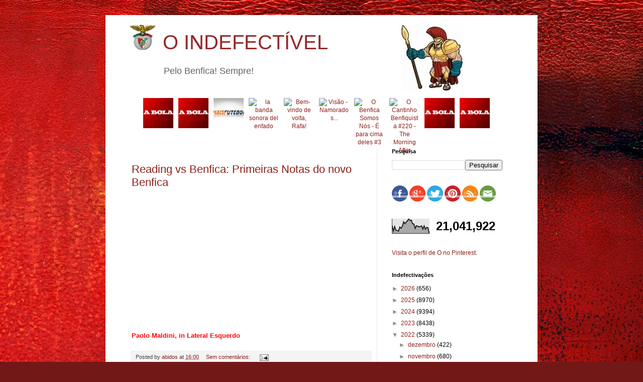

--- FILE ---
content_type: text/html; charset=UTF-8
request_url: https://oindefectivel.blogspot.com/b/stats?style=BLACK_TRANSPARENT&timeRange=ALL_TIME&token=APq4FmD_8uruKxw1NEG6Ag6iL0MpP5b5xBA0hlafCY_kYaRdF2agJciLg-1Cgbbreqgz8FciHZrCM1GjLakKr9wVL0iT5t0H2A
body_size: -8
content:
{"total":21041922,"sparklineOptions":{"backgroundColor":{"fillOpacity":0.1,"fill":"#000000"},"series":[{"areaOpacity":0.3,"color":"#202020"}]},"sparklineData":[[0,54],[1,17],[2,47],[3,22],[4,20],[5,16],[6,44],[7,36],[8,49],[9,80],[10,67],[11,78],[12,87],[13,100],[14,89],[15,91],[16,67],[17,65],[18,35],[19,53],[20,50],[21,45],[22,47],[23,52],[24,30],[25,52],[26,29],[27,42],[28,39],[29,1]],"nextTickMs":31578}

--- FILE ---
content_type: text/javascript; charset=UTF-8
request_url: https://oindefectivel.blogspot.com/feeds/posts/default?max-results=10&orderby=published&alt=json-in-script&callback=bprecentpostswiththumbnails
body_size: 29879
content:
// API callback
bprecentpostswiththumbnails({"version":"1.0","encoding":"UTF-8","feed":{"xmlns":"http://www.w3.org/2005/Atom","xmlns$openSearch":"http://a9.com/-/spec/opensearchrss/1.0/","xmlns$blogger":"http://schemas.google.com/blogger/2008","xmlns$georss":"http://www.georss.org/georss","xmlns$gd":"http://schemas.google.com/g/2005","xmlns$thr":"http://purl.org/syndication/thread/1.0","id":{"$t":"tag:blogger.com,1999:blog-2412936029349400228"},"updated":{"$t":"2026-01-25T01:30:00.110+00:00"},"category":[{"term":"benfica"},{"term":"benfica_futebol"},{"term":"arquivo"},{"term":"abidos"},{"term":"o-indefectivel_indefectiveis"},{"term":"o-indefectivel_indefectiveis_abidos"},{"term":"arquivo_videos-e-imagens"},{"term":"arquivo_sistema"},{"term":"benfica podcast"},{"term":"benfica_modalidades"},{"term":"noticias"},{"term":"jornal 'A Bola'"},{"term":"futebol"},{"term":"benfica_história"},{"term":"fpf"},{"term":"arbitragens"},{"term":"jornal 'O  Benfica'"},{"term":"formação"},{"term":"história"},{"term":"benfica_feminino"},{"term":"jornal zerozero"},{"term":"ca"},{"term":"basket"},{"term":"jornal Record"},{"term":"jornal tribuna"},{"term":"Selecção"},{"term":"benfiquismo"},{"term":"finanças"},{"term":"benfica news"},{"term":"futsal"},{"term":"hoquei em patins"},{"term":"jornal benfica independente"},{"term":"andebol"},{"term":"BTV"},{"term":"justiça"},{"term":"jornal bola na rede"},{"term":"desporto"},{"term":"voleibol"},{"term":"vlog"},{"term":"uefa"},{"term":"fifa"},{"term":"alberto mota"},{"term":"jornalismo desportivo"},{"term":"polvo das antas"},{"term":"liga"},{"term":"jornal observador"},{"term":"bolatv"},{"term":"politica"},{"term":"jose manuel delgado"},{"term":"sporttv"},{"term":"afonso de melo"},{"term":"atletismo"},{"term":"joao tomaz"},{"term":"mao do vata"},{"term":"jornal 'O Benfica'"},{"term":"fundação"},{"term":"antónio tadeia"},{"term":"cv"},{"term":"mundial"},{"term":"opiniao_lixivia"},{"term":"b"},{"term":"jornal maisfutebol"},{"term":"jornal lateral esquerdo"},{"term":"luis fialho"},{"term":"jaime cancella de abreu"},{"term":"porto ao colo"},{"term":"arquivo da fruta"},{"term":"aguia ao peito"},{"term":"Ricardo Santos"},{"term":"Leonor Pinhão"},{"term":"jorge miranda"},{"term":"coi"},{"term":"jornal sol"},{"term":"cd"},{"term":"saude"},{"term":"opiniao"},{"term":"o- indefectivel_indefectiveis_abidos"},{"term":"canal11"},{"term":"jornal i"},{"term":"cop"},{"term":"pedro soares"},{"term":"luis mateus"},{"term":"vitor serpa"},{"term":"duarte gomes"},{"term":"silvio cervan"},{"term":"Bagão Felix"},{"term":"nba"},{"term":"opinião"},{"term":"jornal O Jogo"},{"term":"psicologia"},{"term":"a gola do sabry"},{"term":"pedro guerra"},{"term":"dazn"},{"term":"espn"},{"term":"casas"},{"term":"vitor rosa"},{"term":"canoagem"},{"term":"mauro xavier"},{"term":"azar kralj"},{"term":"marta vieira da cruz"},{"term":"fura redes"},{"term":"natação"},{"term":"jornal publico"},{"term":"ciclismo"},{"term":"judo"},{"term":"rugby"},{"term":"jornal jn"},{"term":"lateral esquerdo"},{"term":"fernando seara"},{"term":"pedro cantoneiro"},{"term":"Fernando Guerra"},{"term":"fernando urbano"},{"term":"carlos daniel"},{"term":"bruno francisco"},{"term":"comedia"},{"term":"diogo pombo"},{"term":"jose nuno martins"},{"term":"rabona"},{"term":"filosofia"},{"term":"gonçalo guimaraes"},{"term":"Pedro Adão e Silva"},{"term":"alexandre pereira"},{"term":"rr"},{"term":"polo aquatico"},{"term":"joão querido manha"},{"term":"lidia paralta gomes"},{"term":"automobolismo"},{"term":"antonio simões"},{"term":"manuel sergio"},{"term":"doping"},{"term":"fever pitch"},{"term":"masterpt"},{"term":"rui malheiro"},{"term":"antonio pinto"},{"term":"rtp"},{"term":"coluna vermelha"},{"term":"António Pragal Colaço"},{"term":"bnrb"},{"term":"benfica feminino"},{"term":"tiago serrano"},{"term":"jornal bancada"},{"term":"ricardo quaresma"},{"term":"joao gonçalves"},{"term":"luis pedro ferreira"},{"term":"f1"},{"term":"bruno rocha"},{"term":"champions"},{"term":"jornal DN"},{"term":"tomas da cunha"},{"term":"vasco mendonça"},{"term":"tnt"},{"term":"hugo vasconcelos"},{"term":"márcio francisco paiva"},{"term":"tv"},{"term":"ana bispo ramires"},{"term":"bruno vieira amaral"},{"term":"joao almeida moreira"},{"term":"museu"},{"term":"tenis"},{"term":"ribeiro cristovao"},{"term":"nuno travassos"},{"term":"sergio pereira"},{"term":"filipe inglês"},{"term":"nelson feiteirona"},{"term":"pedro barata"},{"term":"joao sanches"},{"term":"joaquim jorge"},{"term":"Santos Neves"},{"term":"mafalda esturrenho"},{"term":"o-indefectivel_indefectiveis_et-benfiquista"},{"term":"Bagão Félix"},{"term":"diogo luis"},{"term":"jornal sapo24"},{"term":"motociclismo"},{"term":"rui gomes da silva"},{"term":"sociologia"},{"term":"opiniao_planeta-vermelho"},{"term":"paolo maldini"},{"term":"opiniao_indefectiveis_et-benfiquista"},{"term":"cmtv"},{"term":"opiniao_colunistas_et-benfiquista"},{"term":"jose couceiro"},{"term":"bakero"},{"term":"benfica_institucional"},{"term":"betano"},{"term":"joao bonzinho"},{"term":"tailors"},{"term":"lidia jorge"},{"term":"simples"},{"term":"pedro pinto"},{"term":"joao pimpim"},{"term":"jornal economico"},{"term":"pedro s amorim"},{"term":"redheart"},{"term":"se um benfiquista incomoda muita gente"},{"term":"triatlo"},{"term":"rui águas"},{"term":"jose antonio saraiva"},{"term":"nuno farinha"},{"term":"sergio krithinas"},{"term":"o_indefectivel_indefectiveis"},{"term":"armando neves dos inocentes"},{"term":"antonio magalhaes"},{"term":"jornal cm"},{"term":"nuno paralvas"},{"term":"telmo correia"},{"term":"ana soares"},{"term":"catarina pereira"},{"term":"joao pedro coelho"},{"term":"jose neto"},{"term":"joaquim evangelista"},{"term":"o brinco do baptista"},{"term":"rui lança"},{"term":"o-indefectivel_definicoes"},{"term":"jorge pessoa e silva"},{"term":"gustavo pires"},{"term":"mario bacelar begonha"},{"term":"pedro jorge da cunha"},{"term":"rui almeida"},{"term":"gonçalo m tavares"},{"term":"hugo do carmo"},{"term":"feminino"},{"term":"rogério azevedo"},{"term":"sergio pires"},{"term":"Daniel Oliveira"},{"term":"gonçalo baptista"},{"term":"luis filipe veira"},{"term":"hugo forte"},{"term":"nuno magalhães"},{"term":"inês cunha"},{"term":"jornal de negócios"},{"term":"redirectas"},{"term":"Rui Dias"},{"term":"boxe"},{"term":"daniel sá"},{"term":"miguel cardoso pereira"},{"term":"bruno andrade"},{"term":"hugo gil"},{"term":"musica"},{"term":"alexandra simões abreu"},{"term":"guilherme terras marques"},{"term":"hugo tavares da silva"},{"term":"ricardo jorge costa"},{"term":"e-sports"},{"term":"futebol feminino"},{"term":"bola na rede"},{"term":"champions league"},{"term":"luis aguilar"},{"term":"marisa manana"},{"term":"motogp"},{"term":"blog ngb"},{"term":"paulo cunha"},{"term":"bernardo ribeiro"},{"term":"comédia"},{"term":"rogerio azevedo"},{"term":"vermelhovzky"},{"term":"cabelo do aimar"},{"term":"joão tibério"},{"term":"opiniao_colunistas"},{"term":"elevensports"},{"term":"francisco martins"},{"term":"jose marinho"},{"term":"rui maria"},{"term":"brian laudrup"},{"term":"ifab"},{"term":"tad"},{"term":"jose manuel ribeiro"},{"term":"vitor rainho"},{"term":"youth league"},{"term":"blessing lumueno"},{"term":"ginástica"},{"term":"jornal tsf"},{"term":"alexandre pais"},{"term":"jornal eco"},{"term":"liga farsa"},{"term":"ricardo costa"},{"term":"abdios"},{"term":"nuno sousa"},{"term":"ribeiro soares"},{"term":"joao caiado guerreiro"},{"term":"jornal goalpoint"},{"term":"jose antunes sousa"},{"term":"octavio ribeiro"},{"term":"pedro henriques"},{"term":"rosdet nascimento"},{"term":"joao oliveira"},{"term":"jornalismo"},{"term":"jqm"},{"term":"tiago guadalupe"},{"term":"liliana pitacho"},{"term":"luis catarino"},{"term":"miguel candeias"},{"term":"nuno raposo"},{"term":"antonio oliveira"},{"term":"cas"},{"term":"fpa"},{"term":"historia"},{"term":"jornal expresso"},{"term":"opiniao_sem-treguas"},{"term":"ricardo ferreira"},{"term":"surf"},{"term":"benfica play"},{"term":"fernando redondo"},{"term":"francisco vaz de miranda"},{"term":"joao diogo manteigas"},{"term":"jorge maia"},{"term":"luis avelãs"},{"term":"luis pedro sousa"},{"term":"manuel cardoso"},{"term":"anibal styliano"},{"term":"diego maradona"},{"term":"eduardo monteiro"},{"term":"fora de jogo"},{"term":"gordo vai a baliza"},{"term":"jornal dinheiro vivo"},{"term":"manuel boto"},{"term":"markus horn"},{"term":"pascoal sousa"},{"term":"bruno prata"},{"term":"edgar davids"},{"term":"fpb"},{"term":"marisa furtado"},{"term":"vitor manuel"},{"term":"am dc"},{"term":"césar boaventura"},{"term":"educação"},{"term":"formaçao"},{"term":"joao pedro barbosa"},{"term":"mariana cabral"},{"term":"xavi"},{"term":"a economia do golo"},{"term":"abidos benfica podcast"},{"term":"bistrot"},{"term":"nuno felix"},{"term":"nuno picado"},{"term":"renato gouveia dias"},{"term":"seleção"},{"term":"antonio jose silva"},{"term":"césar rodrigues"},{"term":"joao marcelino"},{"term":"paulo teixeira pinto"},{"term":"antonio galamba"},{"term":"benfica_futebol_feminino"},{"term":"cj"},{"term":"dauto faiquira"},{"term":"hugo ribeiro"},{"term":"joao araujo"},{"term":"jornal 'Correio da Manhã\""},{"term":"jose paulo do carmo"},{"term":"benfica fm"},{"term":"fpp"},{"term":"jorge valdano"},{"term":"luis alves monteiro"},{"term":"nuno reis"},{"term":"tiago oliveira"},{"term":"ana filipa simoes"},{"term":"carlos machado"},{"term":"ferreira fernandes"},{"term":"francisco grácio martins"},{"term":"jornal rr"},{"term":"joão nuno"},{"term":"manuel martins de sa"},{"term":"raquel sampaio"},{"term":"rádio"},{"term":"yaya touré"},{"term":"abrantes mendes"},{"term":"antonio tadeia"},{"term":"benfica_modalidaes"},{"term":"jose augusto santos"},{"term":"manuel fúria"},{"term":"mario santos"},{"term":"o baluarte da verdade"},{"term":"pedro candeias"},{"term":"pedro sepulveda"},{"term":"João Bonzinho"},{"term":"cnn"},{"term":"jose manuel constantino"},{"term":"joão lobão"},{"term":"notcias"},{"term":"ricardo silveirinha"},{"term":"sergio loureiro nuno"},{"term":"benfica maestro"},{"term":"carlos barbosa da cruz"},{"term":"cfc"},{"term":"imprensa"},{"term":"joel neto"},{"term":"laurindo filho"},{"term":"manuel fernandes silva"},{"term":"nuno pereira"},{"term":"rui patricio"},{"term":"vitor espadinha"},{"term":"Jorge Barbosa"},{"term":"acácio santos"},{"term":"fabiano abreu agrela"},{"term":"francisco david ferreira"},{"term":"ginastica"},{"term":"guilherme costa"},{"term":"jose ribeiro"},{"term":"o"},{"term":"romário"},{"term":"rui miguel tovar"},{"term":"sidonio serpa"},{"term":"alvaro costa"},{"term":"alvaro magalhães"},{"term":"bernardo santos"},{"term":"cota"},{"term":"eusébio"},{"term":"fernando coelho"},{"term":"gala cosme damião"},{"term":"jorge faustino"},{"term":"jose cabrita saraiva"},{"term":"jose manuel meirim"},{"term":"medicina"},{"term":"mistica"},{"term":"nfl"},{"term":"norberto santos"},{"term":"poltica"},{"term":"António Magalhães"},{"term":"antonio pereira"},{"term":"benfica futebol"},{"term":"edite dias"},{"term":"fantasy"},{"term":"gustavo silva"},{"term":"hugo oliveira"},{"term":"joao ferreira oliveira"},{"term":"joao tiago figueiredo"},{"term":"jornal marca"},{"term":"literatura"},{"term":"magda pedro"},{"term":"nuno perestrelo"},{"term":"o-indefectivel_colunas-de-opiniao"},{"term":"pirlo"},{"term":"poligrafo benfica"},{"term":"tenisdemesa"},{"term":"afonso viana santos"},{"term":"benfica_videos"},{"term":"blog rot e weis"},{"term":"diogo costa"},{"term":"fernando tenreiro"},{"term":"frederico seruya"},{"term":"joao carlos pereira"},{"term":"joao diogo manteiras"},{"term":"luis cirilo cravalho"},{"term":"manuel machado"},{"term":"nuno santos"},{"term":"o-indefectivel_indefectiveis_redheart"},{"term":"paulo pereira"},{"term":"política"},{"term":"religião"},{"term":"ricardo nascimento"},{"term":"rnd"},{"term":"rui loura"},{"term":"xadrez"},{"term":"francisco nogueira"},{"term":"francisco sena santos"},{"term":"golf"},{"term":"inês marques santos"},{"term":"joao rodrigues santos"},{"term":"karaté"},{"term":"luciano gonçalves"},{"term":"o-indefectivel"},{"term":"o-indefectivel_indefectiveis_pedro-simoes"},{"term":"sic"},{"term":"vitor santos"},{"term":"walking football"},{"term":"André Pipa"},{"term":"André Ventura"},{"term":"bernardo quialheiro"},{"term":"henrique silva"},{"term":"jorge castelo"},{"term":"joão moço"},{"term":"lahm"},{"term":"lidia peralta gomes"},{"term":"luta livre"},{"term":"patinagem"},{"term":"paulo pinto"},{"term":"pedro honório da silva"},{"term":"pippo russo"},{"term":"robert pires"},{"term":"rui santos"},{"term":"sofia oliveira"},{"term":"uefa youth cup"},{"term":"Andreia Araújo"},{"term":"andre pipa"},{"term":"awadays"},{"term":"bilhar"},{"term":"chapecoense"},{"term":"duarte monteiro"},{"term":"eladio parames"},{"term":"francisco domingues"},{"term":"hipismo"},{"term":"inês santos"},{"term":"joao castro"},{"term":"marcio madeira"},{"term":"miguel catarino"},{"term":"natacao"},{"term":"samuel úria"},{"term":"scof"},{"term":"taekondo"},{"term":"tiago teixeira"},{"term":"tiro"},{"term":"actualidade"},{"term":"alexandra simões de abreu"},{"term":"andre ventura"},{"term":"antonio varela"},{"term":"benfica:futebol"},{"term":"bplay"},{"term":"bruno pinto"},{"term":"c rebelo"},{"term":"diogo lagos reis"},{"term":"diogo pires gonçalves"},{"term":"gonçalo passos"},{"term":"iaaf"},{"term":"icc"},{"term":"joao espregueira mendes"},{"term":"joao miguel tavares"},{"term":"jose manuel freitas"},{"term":"lanças"},{"term":"luis bernardo"},{"term":"miguel ferreira araújo"},{"term":"miguel poiares maduro"},{"term":"nuno dias"},{"term":"opiniao_indefectiveis_gil-vicente"},{"term":"patricia reis"},{"term":"paulo futre"},{"term":"pedro guerreiro"},{"term":"pedro sousa"},{"term":"renato sanches"},{"term":"ricardo salgueiro"},{"term":"ricardo soares"},{"term":"rui pedro brás"},{"term":"taça da liga"},{"term":"álvaro costa"},{"term":"a"},{"term":"abdidos"},{"term":"befnica"},{"term":"cilcismo"},{"term":"cmvm"},{"term":"diogo faro"},{"term":"femenino"},{"term":"fernando sobral"},{"term":"formula 1"},{"term":"futebol praia"},{"term":"henrique mateus"},{"term":"iturralde gonzales"},{"term":"ivo gonçalves"},{"term":"joao gabriel"},{"term":"joao marreiros"},{"term":"jose miguel sampaio nora"},{"term":"luis francisco prates"},{"term":"luta"},{"term":"manuela hasse"},{"term":"mario fernando"},{"term":"miguel esteves cardoso"},{"term":"nelson marques"},{"term":"nuno vieira passáro"},{"term":"pedro ferreira"},{"term":"pedro ramalho"},{"term":"regis dupont"},{"term":"rui bento"},{"term":"rui vitoria"},{"term":"santiago segurola"},{"term":"umbabarauma"},{"term":"vanda cipriano"},{"term":"abidosl"},{"term":"abidso"},{"term":"aires to colante"},{"term":"andre verissimo"},{"term":"antonio costa"},{"term":"arb"},{"term":"arq"},{"term":"arquivo_avençados_cantigas-de-escarnio-e-mal-dizer"},{"term":"benfica_mistica_o-glorioso"},{"term":"brasil"},{"term":"cbs"},{"term":"celso filipe"},{"term":"cicloturismo"},{"term":"cláudia paiva"},{"term":"diogo cardoso oliveira"},{"term":"emirates"},{"term":"esports"},{"term":"eusebio"},{"term":"futebol de praia"},{"term":"futebol de rua"},{"term":"gil lourenço ferreira"},{"term":"guilherme duarte"},{"term":"hermínio loureiro"},{"term":"hoquei em campo"},{"term":"iuri barros"},{"term":"jacinto lucas pires"},{"term":"joao pedro cordeiro"},{"term":"joao santos"},{"term":"jose manuel araújo"},{"term":"joão caiado guerreiro"},{"term":"luis pedro pinto"},{"term":"luis vilar"},{"term":"medecina"},{"term":"miguel morgado"},{"term":"música"},{"term":"nuno amado"},{"term":"nuno paiva brandão"},{"term":"o-indefectivel_indefectiveis_aguia-livre"},{"term":"opiniao_indefectiveis"},{"term":"pedro fragoso"},{"term":"pedro ivo carvalho"},{"term":"pedro roque"},{"term":"pereira ramos"},{"term":"rogerio casanova"},{"term":"rogério casanova"},{"term":"rui cardoso"},{"term":"rui costa"},{"term":"salvador martinha"},{"term":"soraia quarenta"},{"term":"tiago s nogueira"},{"term":"vanda cirpiano"},{"term":"vitor hugo alavarenga"},{"term":"vitor pinto"},{"term":"volebol"},{"term":"volei"},{"term":"Argentina"},{"term":"Mercado da Luz"},{"term":"Telma Monteiro"},{"term":"andré coelho lima"},{"term":"antonio luis marinho"},{"term":"antónio simões"},{"term":"apaf"},{"term":"apostas"},{"term":"arbidos"},{"term":"armando evangelista"},{"term":"artur falminio da silva"},{"term":"benfic"},{"term":"benfica podcastl"},{"term":"can"},{"term":"carlos cardoso"},{"term":"carmen garcia"},{"term":"comercial"},{"term":"cruyff"},{"term":"culinária"},{"term":"dauto faquirá"},{"term":"domingos paciência"},{"term":"duatlo"},{"term":"eduardo dâmaso"},{"term":"fiba"},{"term":"filipa fernandes garcia"},{"term":"fisiologia"},{"term":"francisco simões rodrigues"},{"term":"gabriel alves"},{"term":"gaitán"},{"term":"gala"},{"term":"helena pires"},{"term":"inês cardoso"},{"term":"joao hartley"},{"term":"joao silva"},{"term":"jornal"},{"term":"jose milhazes"},{"term":"luis gomes"},{"term":"luis lapao"},{"term":"luis sobral"},{"term":"lusa"},{"term":"mario cagica oliveira"},{"term":"mario francisco paiva"},{"term":"mario pereira"},{"term":"marketing"},{"term":"master groove"},{"term":"nnoticias"},{"term":"nuno gomes"},{"term":"o-indefectivel_indefectiveis_aguia_livre"},{"term":"opiniao_o-benfica-somos-nos"},{"term":"paintball"},{"term":"paulo fonte"},{"term":"paulo montes"},{"term":"pedro afonso estorninho"},{"term":"pedro boal"},{"term":"pedro tudela"},{"term":"pesca"},{"term":"poliitca"},{"term":"ricardo araujo pereira"},{"term":"riquelme"},{"term":"rita costa"},{"term":"rui alexandre jesus"},{"term":"sonhando"},{"term":"taça de portugal"},{"term":"timoneiro"},{"term":"tomaz morais"},{"term":"trialto"},{"term":"vespado"},{"term":"ávidos"},{"term":"Angel Di Maria"},{"term":"Bernardo Silva"},{"term":"abids"},{"term":"alberto miguens"},{"term":"alex morgan"},{"term":"alexandre matos"},{"term":"antonio carraça"},{"term":"arbca"},{"term":"benfica_mistica"},{"term":"bernardo dos vales soares"},{"term":"campismo"},{"term":"captainn.redh3art"},{"term":"carina santos"},{"term":"carlos r"},{"term":"cinema"},{"term":"daniel deusdado"},{"term":"debora cardoso"},{"term":"diana gomes"},{"term":"domingos soares de oliveira"},{"term":"duarte amaro"},{"term":"eduardo nunes"},{"term":"fernando gomes"},{"term":"filipe dias"},{"term":"fpr"},{"term":"francisco mendes"},{"term":"francisco proença de carvalho"},{"term":"fuebol"},{"term":"futebo"},{"term":"gaspar ferreira"},{"term":"guilherme cabral"},{"term":"gustava pires"},{"term":"hugo carvalho"},{"term":"ines cardoso"},{"term":"insónias"},{"term":"inês figueiredo mendanha"},{"term":"jabidos"},{"term":"joao lopes"},{"term":"joao paulo almeida"},{"term":"joao paulo do carmo"},{"term":"joao paulo silva"},{"term":"joao paulo vilas boas"},{"term":"joao rodrigues"},{"term":"jonas"},{"term":"jornal 'publico'"},{"term":"jose pinto correia"},{"term":"joão correia"},{"term":"leonardo bordonho"},{"term":"leonel gomes"},{"term":"liga calor da noite"},{"term":"luis rocha rodrigues"},{"term":"marco arraya"},{"term":"marco rebelo"},{"term":"mario ramires"},{"term":"miguel mendes"},{"term":"modalidades"},{"term":"nelson évora"},{"term":"no name"},{"term":"nuno martins"},{"term":"nutrição"},{"term":"o-indefectivel_indefectiveis_palcba"},{"term":"paolo amore"},{"term":"paraolimpico"},{"term":"paulo alves"},{"term":"paulo baldaia"},{"term":"paulo vinicius coelho"},{"term":"pedro barbosa"},{"term":"pedro neto"},{"term":"pedro pereira"},{"term":"pedro tadeu"},{"term":"plic"},{"term":"poesia"},{"term":"rapaz malvado"},{"term":"raul m braga pires"},{"term":"remo"},{"term":"ricardo bendito"},{"term":"rui alves"},{"term":"rui calafete"},{"term":"rui pedro soares"},{"term":"rui vitória"},{"term":"saúde"},{"term":"sergio cavaleiro"},{"term":"tostão"},{"term":"tvi"},{"term":"vasco pinho"},{"term":"violência"},{"term":"vitor miguel gonçalves"},{"term":"vitor pontes"},{"term":"zanetti"},{"term":"Marco Silva"},{"term":"aabidos"},{"term":"abdos"},{"term":"abidls"},{"term":"aidos"},{"term":"alexandre candeias"},{"term":"alexandre costa"},{"term":"andre lima"},{"term":"andré lamas leite"},{"term":"anselmo crespo"},{"term":"antonio rodrigues"},{"term":"antónio pinto"},{"term":"aqualto"},{"term":"arrquivo"},{"term":"bbc"},{"term":"benfica corporate"},{"term":"benfica eagle"},{"term":"benfica_hospital"},{"term":"blog nova geração benfica"},{"term":"bruno alves"},{"term":"bruno travassos"},{"term":"ca. fpf"},{"term":"cabine"},{"term":"carlos ribeiro"},{"term":"cilismo"},{"term":"clara maria oliveira"},{"term":"craque"},{"term":"criket"},{"term":"cristóvão carvalho"},{"term":"cristóvão norte"},{"term":"dakar"},{"term":"david dinis"},{"term":"dejan savicevic"},{"term":"duarte chastre"},{"term":"eca"},{"term":"eduardo cintra torres"},{"term":"eduardo teixeira"},{"term":"elisabete jacinto"},{"term":"emanuel sebastião"},{"term":"eusébio cup"},{"term":"evandro furoni"},{"term":"felisbela lopes"},{"term":"fernanda câncio"},{"term":"filipe baptista"},{"term":"filipe carvalho"},{"term":"filipe pinhal"},{"term":"fomração"},{"term":"forum ser benfiquista"},{"term":"fpf uefa"},{"term":"francisco guimarães"},{"term":"francisco moreira e silva"},{"term":"futebol fpf"},{"term":"futebol."},{"term":"gabriel henriques reis"},{"term":"gauchos vermelhos"},{"term":"henrique calisto"},{"term":"henrique raposo"},{"term":"hotel"},{"term":"ipdj"},{"term":"irene palma"},{"term":"isabel paulo"},{"term":"isabela sena"},{"term":"isaias"},{"term":"iury leal"},{"term":"jenny candeias"},{"term":"jo"},{"term":"joana marques"},{"term":"joao almeida rosa"},{"term":"joao barbosa"},{"term":"joao medeiros"},{"term":"joao pinheiro"},{"term":"joao quadros"},{"term":"joao ricardo pateiro"},{"term":"jorge fonseca de almeida"},{"term":"jornal lequipe"},{"term":"jornal sapo desporto"},{"term":"jornal the guardian"},{"term":"jose luis peixoto"},{"term":"jose m constantino"},{"term":"jose manuel diogo"},{"term":"jose pereira"},{"term":"jose pereira da costa"},{"term":"jose ribeiro e castro"},{"term":"jota p"},{"term":"joão almeida rosa"},{"term":"joão marreiros"},{"term":"joão rebocho pais"},{"term":"joão rodrigues"},{"term":"joão rodrigues santos"},{"term":"kanal"},{"term":"lagartos"},{"term":"laurentino dias"},{"term":"liga europa"},{"term":"luis santos castelo"},{"term":"marcos brea"},{"term":"maria machado"},{"term":"marques mendes"},{"term":"maxi pereira"},{"term":"micael sousa"},{"term":"miguel romão"},{"term":"mundo"},{"term":"natacha soares"},{"term":"nicolau santos"},{"term":"nuno madureira"},{"term":"o- indefectivel_indefectiveis_slbcarlitos"},{"term":"paulo saragoça da matta"},{"term":"pedro  soares"},{"term":"pedro brinca"},{"term":"pedro farromba"},{"term":"pedro filipe maia"},{"term":"pedro filipe silva"},{"term":"pedro fontes falcão"},{"term":"pedro pinto diniz"},{"term":"pedro santiago"},{"term":"pedro sequeira ribeiro"},{"term":"pedro sousa carvalho"},{"term":"petição"},{"term":"plinio fraga"},{"term":"porcos"},{"term":"premier league"},{"term":"psp"},{"term":"raquel roque"},{"term":"raquel vaz pinto"},{"term":"ricardo chéu"},{"term":"ricardo tavares"},{"term":"ricardo_costa"},{"term":"rita nunes"},{"term":"rodrigo correia"},{"term":"romance"},{"term":"rui gustavo"},{"term":"rui miguel melo"},{"term":"rádio comercial"},{"term":"silenciadores"},{"term":"skate"},{"term":"sueca"},{"term":"susana costa"},{"term":"susana rodas"},{"term":"tas"},{"term":"tecnologia"},{"term":"terrorismo"},{"term":"tiago alves"},{"term":"tiago lopes"},{"term":"tiago rodrigues"},{"term":"tó bernardo"},{"term":"vela"},{"term":"vicente jorge silva"},{"term":"vitor norinha"},{"term":"vlof"},{"term":"voleibol basket"},{"term":"zivkovic"},{"term":". abidos"},{"term":"11freund"},{"term":"André  pessoa"},{"term":"Eduardo"},{"term":"Luís Fialho"},{"term":"Paulo Sousa"},{"term":"Portugal"},{"term":"Segurança"},{"term":"Sport Lisboa e Benfica"},{"term":"Vítor Serpa"},{"term":"a bidos"},{"term":"abdebol"},{"term":"abenfica"},{"term":"abidois"},{"term":"abidols"},{"term":"abidos."},{"term":"abidosl vlog"},{"term":"abiodos"},{"term":"abiods"},{"term":"abios"},{"term":"adriano miranda"},{"term":"afonso cabral"},{"term":"agridoce"},{"term":"aimar"},{"term":"alcina de oliveira alves"},{"term":"alexandra almeida ferreira"},{"term":"alexandra lucas coelho"},{"term":"alexandre borges"},{"term":"alexandre faria"},{"term":"alexandre mestre"},{"term":"alexandre miguel mestre"},{"term":"alfredo silva"},{"term":"ana catatina rodrigues"},{"term":"ana paula marques"},{"term":"ana roma torres"},{"term":"ana saraiva rosa"},{"term":"ana silva"},{"term":"ana sá lopes"},{"term":"andebola"},{"term":"andre coelho lima"},{"term":"andré geraldes"},{"term":"andré lima"},{"term":"andré silva"},{"term":"angelina barreiro"},{"term":"antf"},{"term":"antonio prôa"},{"term":"antónio manuel ribeiro"},{"term":"armando esteves pereira"},{"term":"baseball"},{"term":"baskero"},{"term":"bendica"},{"term":"benfica sem limites"},{"term":"benfica_mistica_poemas"},{"term":"benifca"},{"term":"bi"},{"term":"bnefica"},{"term":"bnr"},{"term":"bruno antunes"},{"term":"bruno de carvalho"},{"term":"bruno ribeiro"},{"term":"cam fpf"},{"term":"carlos anjos"},{"term":"carlos diogo santos"},{"term":"carlos marques"},{"term":"carlos marques almeida"},{"term":"carlos paula cardoso"},{"term":"carlos pereira santos"},{"term":"carlos vara"},{"term":"casa"},{"term":"ciência"},{"term":"claudio soares"},{"term":"cliclismo"},{"term":"cláudia nunes"},{"term":"cnn portugal"},{"term":"commebol"},{"term":"conmebol"},{"term":"coroado"},{"term":"corruptos"},{"term":"cricket"},{"term":"cultura"},{"term":"dança"},{"term":"david rosa"},{"term":"desport"},{"term":"didier drogba"},{"term":"diogo antunes"},{"term":"diogo ganchinho"},{"term":"diogo queiroz de andrade"},{"term":"diogo ribeiro"},{"term":"diogo salgado braz"},{"term":"diogo santos"},{"term":"diogo silva"},{"term":"domingos de andrade"},{"term":"dpoing"},{"term":"duarte dias"},{"term":"ehf"},{"term":"emanuel silva"},{"term":"erc"},{"term":"estrela serrano"},{"term":"eu"},{"term":"eugénio queirós"},{"term":"euro"},{"term":"eurosport"},{"term":"fehér"},{"term":"feliciano barreiras duarte"},{"term":"feminina"},{"term":"fernanda duarte marques"},{"term":"fernando gamito"},{"term":"fernando gonçalves"},{"term":"fernando veiga gomes"},{"term":"fifpro"},{"term":"filipa chasqueira"},{"term":"filipe alves"},{"term":"filipe jesus"},{"term":"filipe martins"},{"term":"filmes"},{"term":"fpj"},{"term":"francisco camacho"},{"term":"francisco dinis"},{"term":"francisco lampreia"},{"term":"francisco sa fardilha"},{"term":"francisco santos"},{"term":"francisco teixeira da mota"},{"term":"frederico aguiar-branco"},{"term":"futebol_feminino"},{"term":"gabriel fernandes"},{"term":"golfe"},{"term":"gonçalo c vale"},{"term":"gonçalo mendes"},{"term":"gonçalo taborda"},{"term":"hagi"},{"term":"hooligans"},{"term":"hoquei no gelo"},{"term":"hora benfica"},{"term":"hugo falcao"},{"term":"hugo martins"},{"term":"humberto coelho"},{"term":"humor"},{"term":"hóquei em patins"},{"term":"internet"},{"term":"jaime antunes"},{"term":"joao almeida"},{"term":"joao atanasio"},{"term":"joao de deus"},{"term":"joao francisco"},{"term":"joao gomes  de almeida"},{"term":"joao lemos esteves"},{"term":"joao neves"},{"term":"joao paulo bessa"},{"term":"joao pedro rocha"},{"term":"joao reis alves"},{"term":"joaquim félix antónio"},{"term":"joaquim videira"},{"term":"jorge jesus"},{"term":"jorge mendes"},{"term":"jorge silva"},{"term":"jornal mística"},{"term":"jornal new york times"},{"term":"jornal sábado"},{"term":"jornal the telegraph"},{"term":"jornal visão"},{"term":"jose alberto machado"},{"term":"jose andrade de sousa"},{"term":"jose antonio santos"},{"term":"jose baptista"},{"term":"jose carlos pereira"},{"term":"jose pedro rodrigues"},{"term":"jose raimundo"},{"term":"josé carlos lourinho"},{"term":"josé gomes pereira"},{"term":"joáo moço"},{"term":"joão castro"},{"term":"joão espergueira-mendes"},{"term":"joão fonseca"},{"term":"joão gabriel"},{"term":"joão melo"},{"term":"joão nuno costa"},{"term":"joão varandas fernandes"},{"term":"jsutiça"},{"term":"juniores"},{"term":"justiçal"},{"term":"lequipe"},{"term":"liliana pacheco"},{"term":"luis aguiar-conraria"},{"term":"luis filipe borges"},{"term":"luis filipe silva"},{"term":"luisão"},{"term":"macau"},{"term":"mafalda g moutnho"},{"term":"manuel alegre"},{"term":"manuel cajuda"},{"term":"manuel molinos"},{"term":"manuel neves"},{"term":"manuel soares"},{"term":"marco alves"},{"term":"marco ferreira"},{"term":"marco vaza"},{"term":"maria de fatima ribeiro"},{"term":"maria josé farinha"},{"term":"martim silva"},{"term":"micael alves"},{"term":"michael gonçalves"},{"term":"miguel belo"},{"term":"miguel conde coutinho"},{"term":"miguel costa"},{"term":"miguel pedro"},{"term":"miguel pinheiro"},{"term":"mitroglou"},{"term":"mourinho"},{"term":"mundial fifa"},{"term":"márcio resende"},{"term":"nhecks"},{"term":"not"},{"term":"now"},{"term":"nuno cerejeira namora"},{"term":"nuno costa"},{"term":"nuno pássaro"},{"term":"nuno rosado"},{"term":"o-indefectivel_artigo-fundador"},{"term":"o-indefectivel_indefectiveis_Águia Indomavel"},{"term":"o-indefectivel_opiniao_lixivia"},{"term":"o-indefectivel_projectos"},{"term":"onu"},{"term":"padel"},{"term":"panteao"},{"term":"patricia viegas"},{"term":"patrick morais de carvalho"},{"term":"paula antunes"},{"term":"paula cosme pinto"},{"term":"paulo almeida sande"},{"term":"paulo farinha alves"},{"term":"paulo ferreira"},{"term":"paulo jorge neves"},{"term":"paulo renato"},{"term":"pedro anunciação"},{"term":"pedro barros ferreira"},{"term":"pedro caixinha"},{"term":"pedro fatela"},{"term":"pedro felipe silva"},{"term":"pedro maques lopes"},{"term":"pedro ochôa"},{"term":"pedro peres"},{"term":"pedro ribeiro"},{"term":"pedro santos guerreiro"},{"term":"pedro tiago esteves"},{"term":"pizzi"},{"term":"poitica"},{"term":"proença"},{"term":"profeta"},{"term":"racismo"},{"term":"rafael barbosa"},{"term":"rafael lucas pereira"},{"term":"raquel brito"},{"term":"raquel moura pinto"},{"term":"ricardinho"},{"term":"ricardo cataluna"},{"term":"ricardo cerqueira"},{"term":"ricardo lopes"},{"term":"ricardo martins pereira"},{"term":"ricardo morgado"},{"term":"rodrigo alves taxa"},{"term":"rodrigo coimbra"},{"term":"rui amaro"},{"term":"rui anselmo"},{"term":"rui bragança"},{"term":"rui duarte"},{"term":"rui gonçalves"},{"term":"rui pedro cipriano"},{"term":"rui pedro silva"},{"term":"rui pinto"},{"term":"rui tavares"},{"term":"ruth manus"},{"term":"ruço"},{"term":"sanches"},{"term":"sem limites"},{"term":"sergio rodrigues"},{"term":"simão pedro"},{"term":"simões ilharco"},{"term":"snoker"},{"term":"social"},{"term":"solidária"},{"term":"sónia antunes"},{"term":"tariq panja"},{"term":"teresa dinis oliveira"},{"term":"the football times"},{"term":"tiago marcos"},{"term":"tiago mota saraiva"},{"term":"tiro. arco"},{"term":"tomas matos"},{"term":"tourada"},{"term":"ue"},{"term":"uefa futsal cup"},{"term":"ulisses morais"},{"term":"ulisses pereira"},{"term":"uma semana do melhor"},{"term":"varandas fernandes"},{"term":"vasco seabra"},{"term":"vasco uva"},{"term":"visão"},{"term":"vitor baia"},{"term":"vitor cândido"},{"term":"wada"},{"term":"."},{"term":". benfica"},{"term":". fifa"},{"term":". futebol"},{"term":".fpf"},{"term":"Alemanha"},{"term":"Beisebal"},{"term":"Campeonato da Europa"},{"term":"Coentrao"},{"term":"Drenthe"},{"term":"Euro 2016"},{"term":"Europe 2015 U21"},{"term":"Fernando Rredondo"},{"term":"Foi"},{"term":"Garay"},{"term":"Gustavo brandão. Do nascimento"},{"term":"Ivan Cavaleiro"},{"term":"José Albuquerque"},{"term":"João Tomaz"},{"term":"Luís Bernardo"},{"term":"Marca"},{"term":"MdL F15"},{"term":"Miccoli"},{"term":"NoName"},{"term":"Oscar Cardozo"},{"term":"Raul Jimenez"},{"term":"Real Madrid"},{"term":"Redheart redirectas Benfica"},{"term":"Rui Jorge"},{"term":"Rúben Amorim"},{"term":"Sílvio Cervan"},{"term":"Vitor Lederman Rawet"},{"term":"a justiça"},{"term":"a pipoca mais doce"},{"term":"abidios"},{"term":"abido"},{"term":"abidoos"},{"term":"abidos plus benfica"},{"term":"abidosm"},{"term":"abidsos"},{"term":"acd"},{"term":"adidas"},{"term":"adidos"},{"term":"adop"},{"term":"adriano nobre"},{"term":"adérito esteves"},{"term":"aea"},{"term":"afc"},{"term":"afonso brito"},{"term":"afonso camões"},{"term":"afonso santos"},{"term":"agostinho silva"},{"term":"aikido"},{"term":"aires"},{"term":"ala soares"},{"term":"alberto do rosario"},{"term":"alberto pitorra"},{"term":"alcides freire"},{"term":"alexandra pinto coelho"},{"term":"alexandre couto"},{"term":"alexandre moita"},{"term":"alexandre quintero"},{"term":"alexandre reis"},{"term":"alexandre santos quinteiro"},{"term":"alexandre sequeira ribeiro"},{"term":"alfredo barroso"},{"term":"alpinismo"},{"term":"alvaro ferreira"},{"term":"alvaro mendonça"},{"term":"alviceleste"},{"term":"ama"},{"term":"amazon prime"},{"term":"ambiente"},{"term":"amor"},{"term":"amílcar correia"},{"term":"ana catarina monteiro"},{"term":"ana catatina pereira"},{"term":"ana celeste carvalho"},{"term":"ana filipa godinho"},{"term":"ana garcia martins"},{"term":"ana marcela"},{"term":"ana mota monteiro"},{"term":"ana neves pereira"},{"term":"ana oliveira"},{"term":"ana paula dourado"},{"term":"anabela reis"},{"term":"andi  thomas"},{"term":"andre cruz martins"},{"term":"andre pessoa"},{"term":"andre rubio leitão"},{"term":"andré abrantes amaral"},{"term":"andré almeida"},{"term":"andré batoca"},{"term":"andré da silva amado"},{"term":"andré duarte costa"},{"term":"andré filipe antunes"},{"term":"andré leonardo"},{"term":"andré machado"},{"term":"andré pinotes baptista"},{"term":"andré rodrigues"},{"term":"andré salgado"},{"term":"andré seabra"},{"term":"andré xavier carvalho"},{"term":"andrés malumud"},{"term":"antena 1"},{"term":"antoine launay"},{"term":"antonio carvalho"},{"term":"antonio cluny"},{"term":"antonio figueiredo"},{"term":"antonio florencio"},{"term":"antonio fonseca e costa"},{"term":"antonio freitas de sousa"},{"term":"antonio gentil martins"},{"term":"antonio gomes magalhães"},{"term":"antonio gomes martins"},{"term":"antonio guerreiro"},{"term":"antonio jaime martins"},{"term":"antonio jose gouveia"},{"term":"antonio josé duarte"},{"term":"antonio maria coelho"},{"term":"antonio melo"},{"term":"antonio moita"},{"term":"antonio pereira de almeida"},{"term":"antonio silva silva"},{"term":"antonio soares"},{"term":"antonio vasconcelos raposo"},{"term":"antonio vieira"},{"term":"antonio zambujo"},{"term":"antónio covas"},{"term":"antónio cunha vaz"},{"term":"antónio pires de andrade"},{"term":"antónio ramos"},{"term":"antónio rodrigues"},{"term":"antónio varela"},{"term":"antónio vasconcelos raposo"},{"term":"app"},{"term":"aquiles cadirola"},{"term":"argel"},{"term":"armando neves"},{"term":"armando oliveira"},{"term":"artur moraes"},{"term":"artur serra"},{"term":"associação do bem"},{"term":"assunção neto"},{"term":"avelino de jesus"},{"term":"a«"},{"term":"b enfica"},{"term":"badminton"},{"term":"bandsports"},{"term":"barba e cabelo"},{"term":"barbara cardoso"},{"term":"barbara timo"},{"term":"barcelona"},{"term":"basebol"},{"term":"bask"},{"term":"beatriz monterroso"},{"term":"bebfica"},{"term":"benfca"},{"term":"benfiac"},{"term":"benfica btv"},{"term":"benfica ilustrado"},{"term":"benfica imortal"},{"term":"benfica macau"},{"term":"benfica."},{"term":"benfica:podcast"},{"term":"benfica_modalidadesbask"},{"term":"benfica_modalidadesfutsal"},{"term":"benficafutebol"},{"term":"benficam"},{"term":"benfiica"},{"term":"benfiq"},{"term":"benfucam"},{"term":"benica"},{"term":"benrfica"},{"term":"bernardo ferrão"},{"term":"bfc"},{"term":"bidos"},{"term":"bilal ould-chikh"},{"term":"blog"},{"term":"bloglovin"},{"term":"bluesky"},{"term":"bnr.abidos"},{"term":"boloposte"},{"term":"boxr"},{"term":"brian homewood"},{"term":"brinquedos"},{"term":"bruna coelho"},{"term":"bruno alexandre rodrigues"},{"term":"bruno baptista"},{"term":"bruno bobone"},{"term":"bruno costa"},{"term":"bruno fidalgo"},{"term":"bruno lourenço cardoso"},{"term":"bruno miguel oliveira"},{"term":"brv"},{"term":"burguês"},{"term":"bwin"},{"term":"ca fpf"},{"term":"ca.fpf"},{"term":"cancelo"},{"term":"carla freire"},{"term":"carla ribeiro"},{"term":"carla rodrigues cardoso"},{"term":"carlos andré dias ferreira"},{"term":"carlos ferro"},{"term":"carlos flórido"},{"term":"carlos luis ramalho"},{"term":"carlos manuel"},{"term":"carlos nascimento"},{"term":"carlos nogueira"},{"term":"carlos nolasco"},{"term":"carlos pedro"},{"term":"carlos pimenta"},{"term":"carlos pinto"},{"term":"carlos resende"},{"term":"carlos rosa"},{"term":"carlos silva"},{"term":"carlos sousa"},{"term":"carlos tê"},{"term":"carlão"},{"term":"carolina sousa guerreiro"},{"term":"carrillo"},{"term":"casa pia"},{"term":"casillas"},{"term":"catarina carvalho"},{"term":"catarina limpo serra"},{"term":"catarina monteiro"},{"term":"cbf"},{"term":"ccpj"},{"term":"cdp"},{"term":"cervi"},{"term":"cev"},{"term":"chalana"},{"term":"claques"},{"term":"claudia garcia"},{"term":"claudia minderico"},{"term":"cláudia  madeira"},{"term":"cláudia garcia"},{"term":"cláudia minderico"},{"term":"cláudia monteiro"},{"term":"cláudio soares"},{"term":"coluna"},{"term":"cop coi"},{"term":"cop desporto"},{"term":"copa américa"},{"term":"cosme damião"},{"term":"crime"},{"term":"cristina ferreira"},{"term":"cromos"},{"term":"ctiveis_abidos"},{"term":"curling"},{"term":"custócio ezequiel"},{"term":"cátia rosas"},{"term":"célia gouveia"},{"term":"daniel proença de carvalho"},{"term":"daniel ribeiro"},{"term":"daniela lima"},{"term":"dantas rodrigues"},{"term":"david bolchever"},{"term":"david costa"},{"term":"david gonçalves"},{"term":"david marques"},{"term":"david pacheco"},{"term":"david tavares"},{"term":"david varela"},{"term":"deporto"},{"term":"depressão"},{"term":"desp"},{"term":"desporro"},{"term":"desporto adaptado"},{"term":"desporto combate"},{"term":"desporto escolar"},{"term":"diana oliveira"},{"term":"digital"},{"term":"dili"},{"term":"dinis de abreu"},{"term":"diogo alves"},{"term":"diogo araújo dantas"},{"term":"diogo brito"},{"term":"diogo fernandes sousa"},{"term":"diogo fresco"},{"term":"diogo pinto"},{"term":"diogo reis"},{"term":"diogo soares loureiro"},{"term":"domingos almeida lima"},{"term":"domingos cordeiro"},{"term":"domingos lopes"},{"term":"dopagem"},{"term":"dragartos"},{"term":"duarte araújo"},{"term":"dulce félix"},{"term":"débora cardoso"},{"term":"e pluribus unum"},{"term":"economia"},{"term":"edite cruz"},{"term":"edmundo alves"},{"term":"edo dzindo"},{"term":"edson athayde"},{"term":"eduardo castro marques"},{"term":"eduardo ferreira"},{"term":"eduardo oliveira e silva"},{"term":"eliseu"},{"term":"elisio estanque"},{"term":"elsa bicho"},{"term":"emanuel medeiros"},{"term":"emanuel melo"},{"term":"emidio gomes"},{"term":"emidio guerreiro"},{"term":"enrique martinez"},{"term":"eoghan macguire"},{"term":"equipamento"},{"term":"escola"},{"term":"espírito santo"},{"term":"esquizofrenia"},{"term":"esquizofrénico"},{"term":"esquizofrénicos"},{"term":"euro17"},{"term":"euroleague"},{"term":"euroliga"},{"term":"fabio figueiras"},{"term":"facebook"},{"term":"fausto pereira"},{"term":"felipe ribeiro"},{"term":"felix bermudes"},{"term":"fernanda cancio"},{"term":"fernando martins"},{"term":"fernando riera"},{"term":"filinto lima"},{"term":"filipa carvalho"},{"term":"filipa cavalleri"},{"term":"filipa mesquita"},{"term":"filipa nascimento"},{"term":"filipa reis"},{"term":"filipe arantes gonçalves"},{"term":"filipe domingues mendes"},{"term":"filipe garcia"},{"term":"filipe mayer"},{"term":"filipe pedras"},{"term":"filipe pinto"},{"term":"filipe pontes"},{"term":"filipe rocha"},{"term":"finan"},{"term":"flávio horta"},{"term":"fnudação"},{"term":"football leaks"},{"term":"footyml"},{"term":"formaç"},{"term":"formação b"},{"term":"fourfourtwo"},{"term":"fpc"},{"term":"fpdd"},{"term":"fpf ifab"},{"term":"fpf."},{"term":"fpfl saude"},{"term":"fpfp"},{"term":"fpv"},{"term":"francisco angelino"},{"term":"francisco belo"},{"term":"francisco chaves"},{"term":"francisco mendes da silva"},{"term":"francisco miguel craveiro"},{"term":"francisco moita flores"},{"term":"francisco moita rúbio"},{"term":"francisco pinto"},{"term":"francisco rodrigues"},{"term":"francisco sarsfield cabral"},{"term":"francisco seixas da costa"},{"term":"francisco silveira ramos"},{"term":"francisco torgal"},{"term":"frederico costa branco"},{"term":"fuetbol"},{"term":"furebol"},{"term":"fustal"},{"term":"futebbol"},{"term":"futebol adaptado"},{"term":"futebol americano"},{"term":"futebol benfica podcast"},{"term":"futebol falado"},{"term":"futebol leaks"},{"term":"futebol liga"},{"term":"futebol politica"},{"term":"futebol uefa"},{"term":"futebol. fpf"},{"term":"futeebol"},{"term":"futeobl"},{"term":"futsal andebol"},{"term":"futsal futebol praia"},{"term":"futsala"},{"term":"futuro"},{"term":"fábio cardoso"},{"term":"fábio santos"},{"term":"gabino oliveira"},{"term":"gabriel leite mota"},{"term":"gabriela ribeiro"},{"term":"galgos"},{"term":"gangster da bosta"},{"term":"gaspar ramos"},{"term":"gil ferreira"},{"term":"gil vicente"},{"term":"glorioso"},{"term":"gomes ferreira"},{"term":"gomes pereira"},{"term":"gonçalo almeida ribeiro"},{"term":"gonçalo dias"},{"term":"gonçalo marcos"},{"term":"gonçalo nunes"},{"term":"gonçalo palma salgueiro"},{"term":"gonçalo rebelo"},{"term":"gonçalo vale"},{"term":"governo"},{"term":"graça franco"},{"term":"grécia"},{"term":"guilherme pombinho"},{"term":"guilherme s"},{"term":"guilherme sa"},{"term":"guilherme san"},{"term":"guilherme sant"},{"term":"guilherme santo"},{"term":"guilherme santos"},{"term":"guio jacinto"},{"term":"guzzo"},{"term":"helder cristóvão"},{"term":"helena escaleira"},{"term":"helena pereira"},{"term":"hernani ribeiro"},{"term":"horacio periquito"},{"term":"hugo cadete"},{"term":"hugo daniel sousa"},{"term":"hugo neves"},{"term":"hugo séneca"},{"term":"hugo vaz serra"},{"term":"humberto gomes"},{"term":"ignacio cáceres dastis"},{"term":"imperatriz"},{"term":"imran mohomed"},{"term":"ines cunha"},{"term":"informática"},{"term":"instituição"},{"term":"inês henriques"},{"term":"inês teotónio pereira"},{"term":"inês teotônio pereira"},{"term":"irina rodrigues"},{"term":"isabel dantas"},{"term":"isabel mesquita"},{"term":"isabel moreira"},{"term":"isaias reis"},{"term":"isma"},{"term":"ivone patrão"},{"term":"jaime silva"},{"term":"jardel"},{"term":"javier martin"},{"term":"jessica nascimento"},{"term":"joana amaral dias"},{"term":"joana beleza"},{"term":"joana gonaçalves"},{"term":"joana gonçalves"},{"term":"joana libertador"},{"term":"joana marchão"},{"term":"joana pratas"},{"term":"joana silva"},{"term":"joao abel de freitas"},{"term":"joao alves"},{"term":"joao b duarte"},{"term":"joao baptista"},{"term":"joao barros"},{"term":"joao cameira"},{"term":"joao capela"},{"term":"joao carlos barradas"},{"term":"joao daniel rico"},{"term":"joao de castro baptista"},{"term":"joao diogo stoffel"},{"term":"joao f ribeiro"},{"term":"joao ferreira"},{"term":"joao ferreira queimado"},{"term":"joao filipe brandão"},{"term":"joao fonseca"},{"term":"joao fortes"},{"term":"joao grada"},{"term":"joao grilo"},{"term":"joao lameiras"},{"term":"joao loureiro"},{"term":"joao maravilha"},{"term":"joao marques de almeida"},{"term":"joao paulo"},{"term":"joao paulo meireles"},{"term":"joao paulo ramos"},{"term":"joao pedro barros"},{"term":"joao pedro chasqueira"},{"term":"joao pedro coleh"},{"term":"joao pedro henriques"},{"term":"joao pedro maltez"},{"term":"joao pedro rodrigues"},{"term":"joao pedro santos"},{"term":"joao r vaz"},{"term":"joao sampaio"},{"term":"joao teixeira"},{"term":"joao tiago guerreiro"},{"term":"joao vieira pinto"},{"term":"joaquim almeida"},{"term":"joaquim gonçalves"},{"term":"joel a alves"},{"term":"jogging"},{"term":"jogo limpo"},{"term":"jogos europeus"},{"term":"jogos tabuleiro"},{"term":"john gonçalves"},{"term":"jon boon"},{"term":"jonathan liew"},{"term":"jorabidos"},{"term":"jorge araujo"},{"term":"jorge azevedo"},{"term":"jorge baptista laires"},{"term":"jorge cabral"},{"term":"jorge cordeiro"},{"term":"jorge costa"},{"term":"jorge costa oliveira"},{"term":"jorge lima"},{"term":"jorge mirada"},{"term":"jorge mota"},{"term":"jorge nilton"},{"term":"jorge pereira da silva"},{"term":"jorge vassalo"},{"term":"jornal 4men"},{"term":"jornal as"},{"term":"jornal avante benfica"},{"term":"jornal bnrb"},{"term":"jornal de negocios"},{"term":"jornal el capitan"},{"term":"jornal el mundo"},{"term":"jornal exame"},{"term":"jornal exame informatica"},{"term":"jornal folha"},{"term":"jornal lateesquerdo"},{"term":"jornal lateraesquerdo"},{"term":"jornal lateral esquerfdo"},{"term":"jornal lateral esqurdo"},{"term":"jornal lateralesquerdo"},{"term":"jornal lateresquerdo"},{"term":"jornal latesquerdo"},{"term":"jornal lesquerdo"},{"term":"jornal lá em casa mando eu"},{"term":"jornal medium"},{"term":"jornal miranda"},{"term":"jornal nyt"},{"term":"jornal players tribune"},{"term":"jornal sapor24"},{"term":"jornal the sun"},{"term":"jornal vice"},{"term":"jornal é desporto"},{"term":"jose araújo"},{"term":"jose carlos freitas"},{"term":"jose carlos lima"},{"term":"jose cordocil"},{"term":"jose cordovil"},{"term":"jose costa"},{"term":"jose couto nogueira"},{"term":"jose lima"},{"term":"jose manuel antunes"},{"term":"jose manuel costa"},{"term":"jose manuel oliveira antunes"},{"term":"jose maria nicolau"},{"term":"jose mario ferreira"},{"term":"jose miguel albuquerque"},{"term":"jose miguel judice"},{"term":"jose miguel marques mendes"},{"term":"jose miguel sardica"},{"term":"jose morais"},{"term":"jose neves"},{"term":"jose pacheco pereira"},{"term":"jose pedro almeida"},{"term":"jose pedro tavares"},{"term":"jose pedro verças"},{"term":"jose pinto"},{"term":"jose ricardo pateiro"},{"term":"jose volta e pinto"},{"term":"josé augusto"},{"term":"josé carlos albino"},{"term":"josé couto nogueira"},{"term":"josé ferraz"},{"term":"josé gomes mendes"},{"term":"josé pedro verças"},{"term":"josé pereira da costa"},{"term":"joáo paulo almeida"},{"term":"joão andré costa"},{"term":"joão andré silva"},{"term":"joão capela"},{"term":"joão ferreira queimado"},{"term":"joão iuri gonçalves"},{"term":"joão jacinto"},{"term":"joão malheiro"},{"term":"joão neto"},{"term":"joão nuno fonseca"},{"term":"joão paulo correia"},{"term":"joão paulo vilas boas"},{"term":"joão pedro duarte"},{"term":"joão pedro faro"},{"term":"joão pedro gonçalves"},{"term":"joão pedro maltez"},{"term":"joão ribeiro"},{"term":"joão umbelino"},{"term":"joão vale"},{"term":"juan gallardo"},{"term":"judas"},{"term":"judo triatlo"},{"term":"julio machado vaz"},{"term":"jun niimi"},{"term":"jusriça"},{"term":"justila"},{"term":"justilça"},{"term":"justiça liga"},{"term":"justiça tad"},{"term":"justiça. fpf"},{"term":"justiça. tad"},{"term":"justça"},{"term":"katie simmonds"},{"term":"kick up"},{"term":"kickoff"},{"term":"l"},{"term":"laura ramires"},{"term":"lazaro oliveira"},{"term":"leaks"},{"term":"leila marques mota"},{"term":"leonardo ralha"},{"term":"leonel pontes"},{"term":"lidia pereira"},{"term":"liga fpf"},{"term":"liga futebol"},{"term":"liliana aguiar"},{"term":"lima"},{"term":"linguistica"},{"term":"litos"},{"term":"loga"},{"term":"lourenço frança"},{"term":"lourenço ortigão"},{"term":"luciano alvarez"},{"term":"luga"},{"term":"luis  santos castelo"},{"term":"luis afonso"},{"term":"luis antonio santos"},{"term":"luis arrais"},{"term":"luis branco lopes"},{"term":"luis cabral"},{"term":"luis campos"},{"term":"luis carlos martins"},{"term":"luis castro martins"},{"term":"luis cristóvão"},{"term":"luis ferreira"},{"term":"luis guedes"},{"term":"luis inacio"},{"term":"luis loureiro"},{"term":"luis manuel barros"},{"term":"luis martins"},{"term":"luis miguel henrique"},{"term":"luis milhano"},{"term":"luis nazaré"},{"term":"luis osório"},{"term":"luis pedro nunes"},{"term":"luis ribeiro"},{"term":"luis rosa"},{"term":"luis sena"},{"term":"luisa veiga"},{"term":"luisao"},{"term":"luísão"},{"term":"macaco"},{"term":"maisfutebol"},{"term":"makers"},{"term":"manuel barros moura"},{"term":"manuel constantino"},{"term":"manuel fernandes"},{"term":"manuel pereira ramos"},{"term":"manuel pizarro"},{"term":"manuel portugal lage"},{"term":"manuel queiroz"},{"term":"manuel vilarinho"},{"term":"manuela niza ribeiro"},{"term":"marcel van der kraan"},{"term":"marcelo areias"},{"term":"marco neves"},{"term":"marcus horn"},{"term":"margarida batlle y font"},{"term":"margarida dias ferreira"},{"term":"maria caetano"},{"term":"maria de belem roseira"},{"term":"maria joão marques"},{"term":"maria miguel malhão"},{"term":"maria susete abreu"},{"term":"mariana andrade"},{"term":"mariana espirito santo"},{"term":"mariana lobato"},{"term":"mariana mortágua"},{"term":"mariana oliveira"},{"term":"mario joao fernandes"},{"term":"mario lopes"},{"term":"mario vilela"},{"term":"marta pen"},{"term":"marta rebelo"},{"term":"marta simões"},{"term":"martics"},{"term":"martim avilez figueiredo"},{"term":"martim mayer"},{"term":"matheus alencastro"},{"term":"matilde fidalgo"},{"term":"melanie santos"},{"term":"memoria  gloriosa"},{"term":"miguel  szimansky"},{"term":"miguel alexandre e ganhão"},{"term":"miguel alexandre ganhão"},{"term":"miguel alvim"},{"term":"miguel bravo morais"},{"term":"miguel carvalho"},{"term":"miguel farinha"},{"term":"miguel franco de sousa"},{"term":"miguel laranjeiro"},{"term":"miguel lourenço pereira"},{"term":"miguel lucas pires"},{"term":"miguel prado"},{"term":"miguel santos almeida"},{"term":"miguel sousa tavares"},{"term":"miguel trevas"},{"term":"milene candeias"},{"term":"miriam assor"},{"term":"mls"},{"term":"mnudial"},{"term":"monterrey"},{"term":"muidial"},{"term":"mundial."},{"term":"mundlal"},{"term":"máquina no tempo"},{"term":"márcia dores"},{"term":"márcio madeira"},{"term":"márcio sampaio"},{"term":"mário agra e lima"},{"term":"mário jorge costa"},{"term":"mário santos"},{"term":"mário silva"},{"term":"mésicles henlin"},{"term":"nandinho"},{"term":"narciso machado"},{"term":"net"},{"term":"nfica"},{"term":"nhl"},{"term":"nn"},{"term":"nos"},{"term":"nota artística"},{"term":"nova epoca"},{"term":"novela"},{"term":"nuno botelho"},{"term":"nuno cintra torres"},{"term":"nuno corte real"},{"term":"nuno gouveia"},{"term":"nuno laurentino"},{"term":"nuno lobo"},{"term":"nuno luz"},{"term":"nuno magina"},{"term":"nuno marques"},{"term":"nuno melo"},{"term":"nuno pinto"},{"term":"nuno pires"},{"term":"nuno pombo"},{"term":"nuno ribeiro"},{"term":"nuno vinha"},{"term":"nyt"},{"term":"o cabra da peste"},{"term":"o que passou-se"},{"term":"o-indefectivel_contactos"},{"term":"o-indefectivel_indefectiveis_benfica-eagle"},{"term":"o-indefectivel_indefectiveis_lucifer"},{"term":"o-indefectivel_projectos_objectivo-300-mil"},{"term":"o-indefectivel_quem-somos"},{"term":"o-indefectivel_regras"},{"term":"octávio lousada oliveira"},{"term":"olimpismo"},{"term":"online"},{"term":"opiniao_indefectiveis_pero-vaz-de-caminha"},{"term":"opiniao_indefectiveis_plaka"},{"term":"opiniao_o-indefectivel_indefectiveis_aguia-livre"},{"term":"orlando e c martins"},{"term":"ouro"},{"term":"paola amore"},{"term":"patricia esparteiro"},{"term":"patricia fernandes"},{"term":"paula ferreira"},{"term":"paulo barreira"},{"term":"paulo catrica"},{"term":"paulo césar teixeira"},{"term":"paulo de almeida sande"},{"term":"paulo de mariz rozeira"},{"term":"paulo edson"},{"term":"paulo fontes"},{"term":"paulo gonçalves"},{"term":"paulo jorge ferreira"},{"term":"paulo lourenço"},{"term":"paulo luis de castro"},{"term":"paulo mariz rozeira"},{"term":"paulo moutinho"},{"term":"paulo nuno vieira"},{"term":"paulo olavo cunha"},{"term":"paulo paixão"},{"term":"paulo pena"},{"term":"paulo reis mourão"},{"term":"paulo robles"},{"term":"paulo tunhas"},{"term":"pedro azevedo branco"},{"term":"pedro belo"},{"term":"pedro borges de lemos"},{"term":"pedro boucherie mendes"},{"term":"pedro bouças"},{"term":"pedro carlos bacelar de vasconcelos"},{"term":"pedro castelo"},{"term":"pedro castro"},{"term":"pedro cunha ferreira"},{"term":"pedro dias"},{"term":"pedro ferros"},{"term":"pedro filipe soares"},{"term":"pedro flávio martins"},{"term":"pedro gomes"},{"term":"pedro gomes sanches"},{"term":"pedro guedes de carvalho"},{"term":"pedro madeira rodrigues"},{"term":"pedro marques costa"},{"term":"pedro miguel freitas"},{"term":"pedro miguel martis"},{"term":"pedro neves"},{"term":"pedro nuno marques"},{"term":"pedro palma"},{"term":"pedro pires"},{"term":"pedro ponte"},{"term":"pedro rosendo ferreira"},{"term":"pedro santana lopes"},{"term":"pedro saraiva ferreira"},{"term":"pedro sequeira"},{"term":"pedro teixeira"},{"term":"pedro teixeira pinto"},{"term":"pedro vargas david"},{"term":"pedro vaz"},{"term":"peleja"},{"term":"pentatlo moderno"},{"term":"peru"},{"term":"pf"},{"term":"pickles magazine"},{"term":"play"},{"term":"podcast"},{"term":"poilitica"},{"term":"polica"},{"term":"politia"},{"term":"politic"},{"term":"politico"},{"term":"pollitica"},{"term":"português"},{"term":"posdcast"},{"term":"queta"},{"term":"rafael luis salgueiro"},{"term":"rafael salgueiro"},{"term":"rafael silva"},{"term":"rap"},{"term":"raul martins"},{"term":"red pass"},{"term":"renato gouveia"},{"term":"renato paiva"},{"term":"renovação"},{"term":"respeito"},{"term":"reuters"},{"term":"revista libero"},{"term":"revista sábado"},{"term":"ricardo ajorra"},{"term":"ricardo andorinho"},{"term":"ricardo carvalho"},{"term":"ricardo duarte"},{"term":"ricardo g cerqueira"},{"term":"ricardo galvão"},{"term":"ricardo gomes"},{"term":"ricardo grilo"},{"term":"ricardo jorge castro"},{"term":"ricardo joão lopes"},{"term":"ricardo leite pinto"},{"term":"ricardo machado"},{"term":"ricardo palacin"},{"term":"ricardo rafael silva"},{"term":"ricardo ribas"},{"term":"ricardo simões ferreira"},{"term":"ricardo valério"},{"term":"ricardo viana de lima"},{"term":"ricardo vidal"},{"term":"rikard vieiriksson"},{"term":"rita garcia pereira"},{"term":"rita latas"},{"term":"rita martins"},{"term":"rita meireles"},{"term":"rita neto"},{"term":"rob hughes"},{"term":"rodrigo baptista"},{"term":"rodrigo cavaleiro"},{"term":"rodrigo ramos"},{"term":"rodrigo tavares"},{"term":"rogério cavaleiro"},{"term":"rogério jóia"},{"term":"romão rodrigues"},{"term":"rosália amorim"},{"term":"roubo"},{"term":"rtp abidos"},{"term":"ruben kitos"},{"term":"ruben tavares"},{"term":"rugb"},{"term":"rui antunes"},{"term":"rui baioneta"},{"term":"rui biscaia"},{"term":"rui cardoso martins"},{"term":"rui ferreira"},{"term":"rui frias"},{"term":"rui inácio"},{"term":"rui manuel mendes"},{"term":"rui miguel gomes"},{"term":"rui pena pires"},{"term":"rui pereira"},{"term":"rui ramos"},{"term":"rute agulhas"},{"term":"rute manus"},{"term":"rute serra"},{"term":"ruy castro"},{"term":"sabrina amorim"},{"term":"sad"},{"term":"salvio"},{"term":"salários"},{"term":"sam wallace"},{"term":"sandra garruncho"},{"term":"sandro r freitas"},{"term":"santiago ferreira"},{"term":"sara marques"},{"term":"sara rocha"},{"term":"saudade"},{"term":"sbidos"},{"term":"schadenfreude"},{"term":"scouting"},{"term":"selos"},{"term":"sem paletes"},{"term":"sem tréguas"},{"term":"semedo"},{"term":"sergio azevedo"},{"term":"sergio mendonça"},{"term":"serie A"},{"term":"servir benfica"},{"term":"sheu han"},{"term":"shrikesh laxmidas"},{"term":"silva saiote"},{"term":"silvio"},{"term":"simão vitorino"},{"term":"sky"},{"term":"sociedade"},{"term":"sociolofia"},{"term":"sofia nunes"},{"term":"sofia riço calado"},{"term":"sofia vala rocha"},{"term":"sporting"},{"term":"stephen ganavas"},{"term":"subteo"},{"term":"susana feitor"},{"term":"sérgio engrácia"},{"term":"sónia de sá"},{"term":"sónia soares coelho"},{"term":"taarabt"},{"term":"tadeia"},{"term":"tamila holub"},{"term":"tania teixeira vitor"},{"term":"taça liga"},{"term":"tbv"},{"term":"teatro"},{"term":"teia"},{"term":"teresa damásio"},{"term":"teresa videira"},{"term":"throne"},{"term":"tiago adagas"},{"term":"tiago alexandre"},{"term":"tiago craveiro"},{"term":"tiago marques"},{"term":"tiago mata"},{"term":"tiago matos"},{"term":"tiago moura"},{"term":"tiago mourato"},{"term":"tiago viegas"},{"term":"tiago wemans"},{"term":"tifo"},{"term":"tilo wagner"},{"term":"timor"},{"term":"token"},{"term":"tomas albino gomes"},{"term":"tomas stuve"},{"term":"tomás cabral"},{"term":"toni"},{"term":"torino"},{"term":"torres"},{"term":"tozé brito"},{"term":"ténis"},{"term":"ténis de mesa"},{"term":"uci"},{"term":"uol"},{"term":"urfa"},{"term":"valdemar duarte"},{"term":"valentina marcelino"},{"term":"vanda guerra"},{"term":"vanessa baptista"},{"term":"vanessa fernandes"},{"term":"vasco andré rodrigues"},{"term":"vasco sevinate pinto"},{"term":"vera gouveia barros"},{"term":"vermelhão"},{"term":"vicente tigre avelar"},{"term":"victor abussafi"},{"term":"virgolino faneca"},{"term":"viriato soromenho marques"},{"term":"vitaly mirny"},{"term":"vitor baptista"},{"term":"vitor candido"},{"term":"vitor hugo ventura"},{"term":"vitor pataco"},{"term":"vitor pereira"},{"term":"vlgo"},{"term":"volta a frança"},{"term":"windsurf"},{"term":"wnba"},{"term":"wonderkid"},{"term":"wrestling"},{"term":"wwe"},{"term":"xavier rodriguez martin"},{"term":"yashima ramirez"},{"term":"zadrez"},{"term":"ze gato"},{"term":"zidane"},{"term":"zone"},{"term":"zorlak"},{"term":"zuba ortiz"}],"title":{"type":"text","$t":"O INDEFECTÍVEL"},"subtitle":{"type":"html","$t":"Pelo Benfica! Sempre!"},"link":[{"rel":"http://schemas.google.com/g/2005#feed","type":"application/atom+xml","href":"https:\/\/oindefectivel.blogspot.com\/feeds\/posts\/default"},{"rel":"self","type":"application/atom+xml","href":"https:\/\/www.blogger.com\/feeds\/2412936029349400228\/posts\/default?alt=json-in-script\u0026max-results=10\u0026orderby=published"},{"rel":"alternate","type":"text/html","href":"https:\/\/oindefectivel.blogspot.com\/"},{"rel":"hub","href":"http://pubsubhubbub.appspot.com/"},{"rel":"next","type":"application/atom+xml","href":"https:\/\/www.blogger.com\/feeds\/2412936029349400228\/posts\/default?alt=json-in-script\u0026start-index=11\u0026max-results=10\u0026orderby=published"}],"author":[{"name":{"$t":"Unknown"},"email":{"$t":"noreply@blogger.com"},"gd$image":{"rel":"http://schemas.google.com/g/2005#thumbnail","width":"16","height":"16","src":"https:\/\/img1.blogblog.com\/img\/b16-rounded.gif"}}],"generator":{"version":"7.00","uri":"http://www.blogger.com","$t":"Blogger"},"openSearch$totalResults":{"$t":"65825"},"openSearch$startIndex":{"$t":"1"},"openSearch$itemsPerPage":{"$t":"10"},"entry":[{"id":{"$t":"tag:blogger.com,1999:blog-2412936029349400228.post-2364243076727396248"},"published":{"$t":"2026-01-25T01:30:00.000+00:00"},"updated":{"$t":"2026-01-25T01:30:00.108+00:00"},"category":[{"scheme":"http://www.blogger.com/atom/ns#","term":"abidos"},{"scheme":"http://www.blogger.com/atom/ns#","term":"futebol"},{"scheme":"http://www.blogger.com/atom/ns#","term":"joao almeida moreira"},{"scheme":"http://www.blogger.com/atom/ns#","term":"jornal 'A Bola'"}],"title":{"type":"text","$t":"Chama a cavalaria"},"content":{"type":"html","$t":"\u003Cdiv class=\"separator\" style=\"clear: both; text-align: center;\"\u003E\u003Ca href=\"https:\/\/blogger.googleusercontent.com\/img\/b\/R29vZ2xl\/AVvXsEjdmbTMrxDmaBSEQkttbRo5Jb-o0hbIk4AO80pLGzc5lD90cP_DUlOxjHMKOSBiRVWZbZ50-HVI7jF0mbFipf4SfhLqJBkEGBk5GiRdRaXVSJxJ5qFGbQL_LFrwM8Nt6oS9B4pAG_gmvL5Y64pNpw6Di4_WMvMDCtL3OvcTwVjj7ZYbzfKW7wlgo1HMsGM\/s500\/jornal%20a%20bola.jpg\" imageanchor=\"1\" style=\"margin-left: 1em; margin-right: 1em;\"\u003E\u003Cimg border=\"0\" data-original-height=\"469\" data-original-width=\"500\" height=\"188\" src=\"https:\/\/blogger.googleusercontent.com\/img\/b\/R29vZ2xl\/AVvXsEjdmbTMrxDmaBSEQkttbRo5Jb-o0hbIk4AO80pLGzc5lD90cP_DUlOxjHMKOSBiRVWZbZ50-HVI7jF0mbFipf4SfhLqJBkEGBk5GiRdRaXVSJxJ5qFGbQL_LFrwM8Nt6oS9B4pAG_gmvL5Y64pNpw6Di4_WMvMDCtL3OvcTwVjj7ZYbzfKW7wlgo1HMsGM\/w200-h188\/jornal%20a%20bola.jpg\" width=\"200\" \/\u003E\u003C\/a\u003E\u003C\/div\u003E\u003Cdiv style=\"text-align: justify;\"\u003E\u003Cbr \/\u003E\u003C\/div\u003E\u003Cdiv style=\"text-align: justify;\"\u003E\"Como o governo dos Estados Unidos não tinha capacidade de fazer chegar a lei aos mais recônditos pontos do Velho Oeste, nasceu a expressão call in the cavalry (chama a cavalaria), porque só os soldados a cavalo conseguiam resolver problemas em tempo hábil.\u003C\/div\u003E\u003Cdiv style=\"text-align: justify;\"\u003EDaí, o chama a cavalaria migrou para os filmes de Hollywood, do clássico Heróis de Cordura, com Gary Cooper e Rita Hayworth, de 1959, ao mais recente O Senhor dos Anéis: o Regresso do Rei, com Elijah Wood, Ian McKellen e Liv Tyler, de 2003.\u003C\/div\u003E\u003Cdiv style=\"text-align: justify;\"\u003EPassou por livros de banda desenhada, como os do herói Lucky Luke, por jogos de computador, como Dead Island 2, ou por músicas, como a da banda californiana The Shys.\u003C\/div\u003E\u003Cdiv style=\"text-align: justify;\"\u003EE chegou agora ao futebol brasileiro.\u003C\/div\u003E\u003Cdiv style=\"text-align: justify;\"\u003EO Flamengo, às tantas, sentiu-se no Cariocão de 2026 como uma diligência rodeada por cherokees, e chamou a cavalaria. Até à terceira jornada, o atual campeão sul-americano, brasileiro e carioca, por jogar com os miúdos sub-20 no desacreditado campeonato estadual, somava um mísero ponto e amargava a 12.ª e última posição na tabela.\u003C\/div\u003E\u003Cdiv style=\"text-align: justify;\"\u003ECom isso, além de se expor à vergonha de descer de divisão, ainda arriscava a encrenca de disputar o quadrangular final contra a descida, que obrigaria a mais seis jogos no já de si apertado calendário do clube.\u003C\/div\u003E\u003Cdiv style=\"text-align: justify;\"\u003EA direção do Fla — consta que contra a vontade do treinador Filipe Luís e do diretor desportivo José Boto — decidiu então chamar a cavalaria para evitar uma goleada aos pés do adversário seguinte, nada menos que o Vasco da Gama, o maior rival. Convocou, pela primeira vez no ano, o plantel principal, ainda a ganhar fôlego na meia dúzia de treinos de pré-época realizados, e venceu por 1-0, golo do consagrado colombiano Carrascal.\u003C\/div\u003E\u003Cdiv style=\"text-align: justify;\"\u003ENão foi só o mengão. Hoje, sábado, o Palmeiras, o outro clube brasileiro candidato a ganhar tudo em que participa, vai defrontar o vizinho São Paulo com a cavalaria toda.\u003C\/div\u003E\u003Cdiv style=\"text-align: justify;\"\u003EPorque, para manter a metáfora, em Novo Horizonte, cidade perdida no velho noroeste do estado de São Paulo, a diligência palmeirense, sob a condução de Abel Ferreira, foi atacada por setas disparadas por todos os lados pelos apaches do Novorizontino e saiu vergada a um 4-0 na casa do clube da Série B.\u003C\/div\u003E\u003Cdiv style=\"text-align: justify;\"\u003ECom o tricolor, Abel entendeu que a infantaria, leia-se o grupo de talentosos sub-20 do verdão, não bastaria. Veremos se a cavalaria alviverde basta.\u003C\/div\u003E\u003Cdiv style=\"text-align: justify;\"\u003ENos estaduais no Brasil reina a desigualdade — mas neste caso quem sofre são os mais ricos. Flamengo ou Palmeiras, por chegarem às finais com mais frequência atrasam a preparação para os estaduais, para os quais os clubes pequenos já trabalham há meses.\u003C\/div\u003E\u003Cdiv style=\"text-align: justify;\"\u003EA diferença é tão grande que às vezes nem as cavalarias chegam. É preciso chamar a artilharia pesada.\"\u003C\/div\u003E\u003Cdiv style=\"text-align: justify;\"\u003E\u003Cbr \/\u003E\u003C\/div\u003E\u003Cdiv style=\"text-align: justify;\"\u003E\u003Cb\u003E\u003Ca href=\"https:\/\/www.abola.pt\/noticias\/chama-a-cavalaria-2026012314595713710\"\u003E\u003Cspan style=\"color: red;\"\u003EJoão Almeida Moreira, in A Bola\u003C\/span\u003E\u003C\/a\u003E\u003C\/b\u003E\u003C\/div\u003E"},"link":[{"rel":"replies","type":"application/atom+xml","href":"https:\/\/oindefectivel.blogspot.com\/feeds\/2364243076727396248\/comments\/default","title":"Enviar feedback"},{"rel":"replies","type":"text/html","href":"https:\/\/oindefectivel.blogspot.com\/2026\/01\/chama-cavalaria.html#comment-form","title":"0 Comentários"},{"rel":"edit","type":"application/atom+xml","href":"https:\/\/www.blogger.com\/feeds\/2412936029349400228\/posts\/default\/2364243076727396248"},{"rel":"self","type":"application/atom+xml","href":"https:\/\/www.blogger.com\/feeds\/2412936029349400228\/posts\/default\/2364243076727396248"},{"rel":"alternate","type":"text/html","href":"https:\/\/oindefectivel.blogspot.com\/2026\/01\/chama-cavalaria.html","title":"Chama a cavalaria"}],"author":[{"name":{"$t":"abidos"},"uri":{"$t":"http:\/\/www.blogger.com\/profile\/14557547522253893991"},"email":{"$t":"noreply@blogger.com"},"gd$image":{"rel":"http://schemas.google.com/g/2005#thumbnail","width":"32","height":"21","src":"\/\/blogger.googleusercontent.com\/img\/b\/R29vZ2xl\/AVvXsEjpwzD-yHjpGXlj55b8zdx6BLjuYc6LHRNH4hOEZUd9X5OWD5oHOtYktPvuVrLLJ3Y4SSbSM76jD_2wFnbbStzFZ-KoheoVbFogydKQ6iLmcbuQUyrjozosNBlVwegIKgQ\/s220\/obidos%20tenebroso.jpg"}}],"media$thumbnail":{"xmlns$media":"http://search.yahoo.com/mrss/","url":"https:\/\/blogger.googleusercontent.com\/img\/b\/R29vZ2xl\/AVvXsEjdmbTMrxDmaBSEQkttbRo5Jb-o0hbIk4AO80pLGzc5lD90cP_DUlOxjHMKOSBiRVWZbZ50-HVI7jF0mbFipf4SfhLqJBkEGBk5GiRdRaXVSJxJ5qFGbQL_LFrwM8Nt6oS9B4pAG_gmvL5Y64pNpw6Di4_WMvMDCtL3OvcTwVjj7ZYbzfKW7wlgo1HMsGM\/s72-w200-h188-c\/jornal%20a%20bola.jpg","height":"72","width":"72"},"thr$total":{"$t":"0"}},{"id":{"$t":"tag:blogger.com,1999:blog-2412936029349400228.post-5624392316573237884"},"published":{"$t":"2026-01-25T01:00:00.000+00:00"},"updated":{"$t":"2026-01-25T01:00:00.114+00:00"},"category":[{"scheme":"http://www.blogger.com/atom/ns#","term":"abidos"},{"scheme":"http://www.blogger.com/atom/ns#","term":"arbitragens"},{"scheme":"http://www.blogger.com/atom/ns#","term":"ca"},{"scheme":"http://www.blogger.com/atom/ns#","term":"fpf"},{"scheme":"http://www.blogger.com/atom/ns#","term":"futebol"},{"scheme":"http://www.blogger.com/atom/ns#","term":"jornal 'A Bola'"},{"scheme":"http://www.blogger.com/atom/ns#","term":"rui almeida"}],"title":{"type":"text","$t":"Senegal no melhor e no pior"},"content":{"type":"html","$t":"\u003Cdiv class=\"separator\" style=\"clear: both; text-align: center;\"\u003E\u003Ca href=\"https:\/\/blogger.googleusercontent.com\/img\/b\/R29vZ2xl\/AVvXsEgJ26RCyYvwo5RL5rqKn8jV7i_h2rQRz2Uxxl_tlQ5uetcz-nMxkbomgPNkUO5mYiHahRGSUXfeqK-VtPrstPdAn_q0UTZXQugViIDNkue1y53Yh-0Z6dh8Hrow8wDRtAWF5N5ncpD4h-4UR6tZhLBsQg0Zx3gqi3PuT-SF8CKepP5m2YybgpxDiNRjq54\/s500\/jornal%20a%20bola.jpg\" imageanchor=\"1\" style=\"margin-left: 1em; margin-right: 1em;\"\u003E\u003Cimg border=\"0\" data-original-height=\"469\" data-original-width=\"500\" height=\"188\" src=\"https:\/\/blogger.googleusercontent.com\/img\/b\/R29vZ2xl\/AVvXsEgJ26RCyYvwo5RL5rqKn8jV7i_h2rQRz2Uxxl_tlQ5uetcz-nMxkbomgPNkUO5mYiHahRGSUXfeqK-VtPrstPdAn_q0UTZXQugViIDNkue1y53Yh-0Z6dh8Hrow8wDRtAWF5N5ncpD4h-4UR6tZhLBsQg0Zx3gqi3PuT-SF8CKepP5m2YybgpxDiNRjq54\/w200-h188\/jornal%20a%20bola.jpg\" width=\"200\" \/\u003E\u003C\/a\u003E\u003C\/div\u003E\u003Cdiv style=\"text-align: justify;\"\u003E\u003Cbr \/\u003E\u003C\/div\u003E\u003Cdiv style=\"text-align: justify;\"\u003E\"É notório o esforço que, ano após ano, a Confederação Africana de Futebol (CAF) protagoniza para melhorar a qualidade das suas organizações, seja a nível estrutural (estádios, vias de comunicação, condições de treino e alojamento), seja no quadro competitivo.\u003C\/div\u003E\u003Cdiv style=\"text-align: justify;\"\u003EHá poucas semanas, aqui sublinhei a revolução Motsepe, o plano de reconversão que o presidente da entidade gestora do futebol africano quer implementar nos próximos anos, servindo as provas de seleções e os torneios de clubes, a nível continental.\u003C\/div\u003E\u003Cdiv style=\"text-align: justify;\"\u003EMarrocos é um dos pouquíssimos países que, neste momento, garantem, à partida e sem reservas, condições próximas da excelência para albergar estas provas. Com a África do Sul e o Egito, falamos dos três únicos países africanos que podem suportar as elevadas exigências e o consequente padrão de qualidade pretendido.\u003C\/div\u003E\u003Cdiv style=\"text-align: justify;\"\u003EPorém, África é um continente muito especial, e é dado praticamente adquirido que, ao país organizador de determinada grande competição internacional, é garantido um estatuto de proteção que pode, até, passar por arbitragens mais suaves ou convenientes, em determinados momentos do torneio em causa.\u003C\/div\u003E\u003Cdiv style=\"text-align: justify;\"\u003EA CAN-2025, uma Taça de África das Nações com peso e com dimensão global (estima-se que a final de domingo passado tenha sido transmitida para 180 países), roçou o patamar mais alto, do ponto de vista das estruturas apresentadas, com estádios state-of-the-art, que muito prometem para a organização marroquina do Mundial-2030 (em conjunto com Espanha e Portugal), mas teve, na final, um dos mais rocambolescos momentos da história do futebol internacional. Pela minha parte, com milhares de jogos narrados e talvez centenas de finais observadas, ao longo de 40 anos de carreira profissional, não me consigo recordar de uma situação tão absurda e constrangedora para a imagem de uma seleção, como a assumida pela seleção do Senegal, nos últimos minutos da compensação, na segunda parte do desafio com Marrocos, e com o resultado em branco.\u003C\/div\u003E\u003Cdiv style=\"text-align: justify;\"\u003EDepois de o árbitro congolês Jean-Jacques Ndala Ngambo ter revisto um lance de El Hadji Diouf (jovem lateral-esquerdo do West Ham e do Senegal), por solicitação da equipa VAR, assinalou — bem — grande penalidade para os senegaleses. O marroquino Brahim Díaz sofrera, de facto, falta para penálti.\u003C\/div\u003E\u003Cdiv style=\"text-align: justify;\"\u003EA confusão estava lançada, e não era uma simples discussão mais ou menos controlada no relvado. Minutos antes, o Senegal havia introduzido a bola na baliza marroquina, mas o juiz apitara bem antes, sinalizando uma falta ofensiva. Portanto, nem se pode falar de golo anulado aos senegaleses, uma vez que o jogo já estava parado.\u003C\/div\u003E\u003Cdiv style=\"text-align: justify;\"\u003EPorém, essa era a situação de ignição de um momento impensável no futebol profissional: na sequência da sinalização da grande penalidade, o selecionador do Senegal, Pape Thiaw, dá indicação de abandono de relvado (!) à sua equipa. Que, em grande parte, cumpriu e retirou para o balneário.\u003C\/div\u003E\u003Cdiv style=\"text-align: justify;\"\u003EA imagem de uma final internacional não pode, jamais, ser manchada por uma atitude antidesportiva, lesiva da competição e indigna de um país. Valeu o bom senso de dois Senhores do futebol internacional: o capitão Idrissa Gueye (jogador do Everton) e o incontornável Sadio Mané, figura maior de uma inteira geração de futebolistas do seu país. Esses, ao permanecerem no retângulo, praticamente exigiram aos colegas que voltassem e ao treinador que revertesse a decisão tomada.\u003C\/div\u003E\u003Cdiv style=\"text-align: justify;\"\u003EIronia máxima, Brahim Díaz, chamado a tentar converter um lance que, seguramente, daria o título africano a Marrocos, falhou redondamente, entregando a bola ao guarda-redes contrário.\u003C\/div\u003E\u003Cdiv style=\"text-align: justify;\"\u003ENo prolongamento, o que se sabe: um grande golo de Pape Gueye e o Senegal a ser coroado como titular de África, em pleno estádio do adversário.\u003C\/div\u003E\u003Cdiv style=\"text-align: justify;\"\u003EA situação criada pelo combinado senegalês radica, é verdade, num acumular de decisões arbitrais questionáveis, sempre em favor de Marrocos, tomadas ao longo dos jogos anteriores. Uma onda de contestação, sobretudo de países da África subsaariana, tomou de assalto as redes sociais e criou um ambiente pouco propício a uma grande final internacional, como a de Rabat.\u003C\/div\u003E\u003Cdiv style=\"text-align: justify;\"\u003EMas o respeito pelo jogo e pelas respetivas Leis tem de se sobrepor, em quaisquer circunstâncias. E, acima de tudo, o respeito pelos milhões de adeptos de Futebol que aguardaram por um dos jogos mais esperados do ano. A imagem do continente sai beliscada com as atitudes dos leões de Teranga, agora campeões africanos.\u003C\/div\u003E\u003Cdiv style=\"text-align: justify;\"\u003EAs consequências serão duras, quer por parte da CAF, quer pela FIFA, cujo presidente Gianni Infantino estava na tribuna, na capital marroquina, e participou na cerimónia de entrega de prémios.\u003C\/div\u003E\u003Cdiv style=\"text-align: justify;\"\u003EÉ essencial que as conclusões dos inquéritos entretanto instaurados reflitam a indignação do planeta Futebol, mas é também muito importante que a CAF continue a pugnar por uma crescente valorização dos espetáculos e dos seus intérpretes. No que diz respeito ao órgão reitor do futebol em África, a arbitragem deverá estar no topo das atenções, com a necessária qualificação e blindagem dos seus agentes.\u003C\/div\u003E\u003Cdiv style=\"text-align: justify;\"\u003EMas há, acima disso, uma componente ética que terá de ser trabalhada. A imagem internacional do desporto-rei no continente jamais poderá voltar a ser beliscada pelo impulso do momento, por uma discordância de circunstância, ou pelo capricho de um treinador.\u003C\/div\u003E\u003Cdiv style=\"text-align: justify;\"\u003E\u003Cbr \/\u003E\u003C\/div\u003E\u003Cdiv style=\"text-align: justify;\"\u003E\u003Cb\u003ECartão branco\u003C\/b\u003E\u003C\/div\u003E\u003Cdiv style=\"text-align: justify;\"\u003EExcecional semana para a arbitragem portuguesa de futebol no estrangeiro. João Pinheiro no Inter de Milão-Arsenal, da Liga dos Campeões, e Luís Godinho no Fenerbahçe-Aston Villa, da Liga Europa. Com as respetivas equipas, os árbitros de Braga e de Évora rubricaram atuações irrepreensíveis: excelente controlo dos jogos, distanciamento sem autoritarismo, diálogo tranquilo com os capitães, gestão do tempo e dos momentos de cada partida. Jogos de grande mediatização (o de Milão) e de imensa intensidade à chuva (o de Istambul). Pinheiro, Godinho e as suas equipas regressam a Portugal não apenas com a sensação de dever cumprido, mas com a certeza de que assinaram mais duas páginas brilhantes da arbitragem portuguesa na alta roda do futebol internacional.\u003C\/div\u003E\u003Cdiv style=\"text-align: justify;\"\u003E\u003Cbr \/\u003E\u003C\/div\u003E\u003Cdiv style=\"text-align: justify;\"\u003E\u003Cb\u003ECartão branco\u003C\/b\u003E\u003C\/div\u003E\u003Cdiv style=\"text-align: justify;\"\u003EJornalismo com equidistância, equilíbrio e dignidade. São três fatores indispensáveis para que cumpra o seu papel de procurador da opinião pública, na busca de factos, interpretações, opiniões e diversidade. O esforço dos jornalistas da revista Visão para continuarem a sua missão, para dignificarem um título de muito prestígio e responsabilidade na comunicação social portuguesa, e para prosseguirem junto dos leitores, semanalmente (ou, no digital, a qualquer momento), com matérias de interesse público, assinadas por profissionais de qualidade inquestionável, é louvável. O crowdfunding parece ter ultrapassado as expetativas e garantido a aquisição do título, objetivo essencial para que a aventura possa prosseguir mais segura e consistente. O jornalismo sério não vai morrer em Portugal, enquanto publicações e jornalistas se mantiverem de cabeça erguida e corpo ativo, na defesa dos valores essenciais da nossa profissão.\"\u003C\/div\u003E\u003Cdiv style=\"text-align: justify;\"\u003E\u003Cbr \/\u003E\u003C\/div\u003E\u003Cdiv style=\"text-align: justify;\"\u003E\u003Cb\u003E\u003Ca href=\"https:\/\/www.abola.pt\/noticias\/senegal-no-melhor-e-no-pior-2026012319091101472\"\u003E\u003Cspan style=\"color: #38761d;\"\u003ERui Almeida, in A Bola\u003C\/span\u003E\u003C\/a\u003E\u003C\/b\u003E\u003C\/div\u003E"},"link":[{"rel":"replies","type":"application/atom+xml","href":"https:\/\/oindefectivel.blogspot.com\/feeds\/5624392316573237884\/comments\/default","title":"Enviar feedback"},{"rel":"replies","type":"text/html","href":"https:\/\/oindefectivel.blogspot.com\/2026\/01\/senegal-no-melhor-e-no-pior.html#comment-form","title":"0 Comentários"},{"rel":"edit","type":"application/atom+xml","href":"https:\/\/www.blogger.com\/feeds\/2412936029349400228\/posts\/default\/5624392316573237884"},{"rel":"self","type":"application/atom+xml","href":"https:\/\/www.blogger.com\/feeds\/2412936029349400228\/posts\/default\/5624392316573237884"},{"rel":"alternate","type":"text/html","href":"https:\/\/oindefectivel.blogspot.com\/2026\/01\/senegal-no-melhor-e-no-pior.html","title":"Senegal no melhor e no pior"}],"author":[{"name":{"$t":"abidos"},"uri":{"$t":"http:\/\/www.blogger.com\/profile\/14557547522253893991"},"email":{"$t":"noreply@blogger.com"},"gd$image":{"rel":"http://schemas.google.com/g/2005#thumbnail","width":"32","height":"21","src":"\/\/blogger.googleusercontent.com\/img\/b\/R29vZ2xl\/AVvXsEjpwzD-yHjpGXlj55b8zdx6BLjuYc6LHRNH4hOEZUd9X5OWD5oHOtYktPvuVrLLJ3Y4SSbSM76jD_2wFnbbStzFZ-KoheoVbFogydKQ6iLmcbuQUyrjozosNBlVwegIKgQ\/s220\/obidos%20tenebroso.jpg"}}],"media$thumbnail":{"xmlns$media":"http://search.yahoo.com/mrss/","url":"https:\/\/blogger.googleusercontent.com\/img\/b\/R29vZ2xl\/AVvXsEgJ26RCyYvwo5RL5rqKn8jV7i_h2rQRz2Uxxl_tlQ5uetcz-nMxkbomgPNkUO5mYiHahRGSUXfeqK-VtPrstPdAn_q0UTZXQugViIDNkue1y53Yh-0Z6dh8Hrow8wDRtAWF5N5ncpD4h-4UR6tZhLBsQg0Zx3gqi3PuT-SF8CKepP5m2YybgpxDiNRjq54\/s72-w200-h188-c\/jornal%20a%20bola.jpg","height":"72","width":"72"},"thr$total":{"$t":"0"}},{"id":{"$t":"tag:blogger.com,1999:blog-2412936029349400228.post-3921992093884255609"},"published":{"$t":"2026-01-25T00:30:00.001+00:00"},"updated":{"$t":"2026-01-25T00:30:00.122+00:00"},"category":[{"scheme":"http://www.blogger.com/atom/ns#","term":"fpf"},{"scheme":"http://www.blogger.com/atom/ns#","term":"jornal maisfutebol"},{"scheme":"http://www.blogger.com/atom/ns#","term":"joão lobão"},{"scheme":"http://www.blogger.com/atom/ns#","term":"justiça"}],"title":{"type":"text","$t":"Suspensão da AG da Liga que deliberou sobre mecanismo de solidariedade: breves notas"},"content":{"type":"html","$t":"\u003Cdiv class=\"separator\" style=\"clear: both; text-align: center;\"\u003E\u003Ca href=\"https:\/\/blogger.googleusercontent.com\/img\/b\/R29vZ2xl\/AVvXsEhG2-rao50TuIw7yZyP8P5p-0J2h1hT3cVpETutl7_6n7clrxvdRixZMC1FndgaH1-2-m2ZX_z2XoUunOvMzswVZKLY9d2-gNXJDTmBxXFYr47QUBNQeA4L1YkjEffyPKjBJIgbTTCNjiX_QdfWJze3WlgO2e96XFx1LjFokX5zq4V41u5zc-7fNe1Fd9k\/s350\/jornal%20maisfutebol.webp\" imageanchor=\"1\" style=\"margin-left: 1em; margin-right: 1em;\"\u003E\u003Cimg border=\"0\" data-original-height=\"287\" data-original-width=\"350\" height=\"164\" src=\"https:\/\/blogger.googleusercontent.com\/img\/b\/R29vZ2xl\/AVvXsEhG2-rao50TuIw7yZyP8P5p-0J2h1hT3cVpETutl7_6n7clrxvdRixZMC1FndgaH1-2-m2ZX_z2XoUunOvMzswVZKLY9d2-gNXJDTmBxXFYr47QUBNQeA4L1YkjEffyPKjBJIgbTTCNjiX_QdfWJze3WlgO2e96XFx1LjFokX5zq4V41u5zc-7fNe1Fd9k\/w200-h164\/jornal%20maisfutebol.webp\" width=\"200\" \/\u003E\u003C\/a\u003E\u003C\/div\u003E\u003Cdiv style=\"text-align: justify;\"\u003E\u003Cbr \/\u003E\u003C\/div\u003E\u003Cdiv style=\"text-align: justify;\"\u003E\"A Assembleia Geral da Liga Portugal realizada no passado dia 16 de janeiro de 2026 trouxe novamente para o centro do debate uma matéria estrutural para o futebol profissional português: a distribuição do mecanismo de solidariedade da UEFA.\u003C\/div\u003E\u003Cdiv style=\"text-align: justify;\"\u003EDa ordem de trabalhos constava a apreciação, discussão e votação da proposta de revalidação da deliberação tomada em Assembleia Geral de 27 de setembro de 2024, relativa à distribuição dessas verbas. A reunião acabaria por ser suspensa por decisão do Presidente da Mesa, com fundamento na necessidade de esclarecimento de questões técnicas e interpretativas.\u003C\/div\u003E\u003Cdiv style=\"text-align: justify;\"\u003EImporta, contudo, enquadrar juridicamente o tema.\u003C\/div\u003E\u003Cdiv style=\"text-align: justify;\"\u003EO mecanismo de solidariedade é criado, regulado e financiado pela UEFA. E é a própria UEFA que impõe, para o que aqui importa, dois pressupostos essenciais para que a distribuição possa produzir efeitos: a aprovação tem de ser anual e a proposta tem de recolher uma maioria qualificada de 75 por cento dos clubes da principal liga nacional. Estes não são requisitos facultativos. São condições externas, vinculativas, impostas pela entidade que disponibiliza os fundos.\u003C\/div\u003E\u003Cdiv style=\"text-align: justify;\"\u003EA Liga Portugal está, por isso, obrigada a conformar os seus processos decisórios a esses pressupostos. Só depois de respeitadas essas exigências têm aplicação as regras estatutárias e regulamentares internas: convocatória, quórum, universo de votantes e forma de contagem dos votos. É nesse segundo plano que se apura se uma proposta é, ou não, validamente aprovada no seio da organização.\u003C\/div\u003E\u003Cdiv style=\"text-align: justify;\"\u003EE foi exatamente isso que ocorreu no passado dia 16 de janeiro. A Assembleia foi regularmente convocada, tendo comparecido praticamente todos os clubes da I Liga (com exceção do Nacional).\u003C\/div\u003E\u003Cdiv style=\"text-align: justify;\"\u003ENos termos do artigo 43.º, n.º 1 dos Estatutos da Liga Portugal, a Assembleia Geral pode funcionar quando estejam presentes a maioria absoluta dos associados com direito de voto, requisito que se encontrava manifestamente preenchido. A Assembleia estava, portanto, regularmente constituída e plenamente habilitada a deliberar.\u003C\/div\u003E\u003Cdiv style=\"text-align: justify;\"\u003E\u003Cbr \/\u003E\u003C\/div\u003E\u003Cdiv style=\"text-align: justify;\"\u003E\u003Cb\u003ENão houve maioria qualificada de 75 por cento a favor: e agora?\u003C\/b\u003E\u003C\/div\u003E\u003Cdiv style=\"text-align: justify;\"\u003EOra, os clubes presentes exerceram o seu direito de voto e o resultado foi claro: 12 votos a favor, 4 contra e 1 abstenção. Feitas as contas, não foi alcançada a maioria qualificada de 75 por cento exigida pela UEFA e, como tal, a proposta não foi aprovada.\u003C\/div\u003E\u003Cdiv style=\"text-align: justify;\"\u003EEste é o dado essencial. A vontade dos clubes exprimiu-se e exprimiu-se de forma válida, sendo que, à luz das regras externas e internas aplicáveis, o processo decisório ficou encerrado com a rejeição da proposta.\u003C\/div\u003E\u003Cdiv style=\"text-align: justify;\"\u003ENeste contexto, não se vislumbra base normativa que permita suspender a Assembleia Geral, por alegadas dificuldades interpretativas, para, na verdade, «reponderar» um resultado que é juridicamente inequívoco. A intenção é clara: procurar, nos bastidores, criar as condições para que a mesma proposta venha a ser aprovada numa nova Assembleia Geral.\u003C\/div\u003E\u003Cdiv style=\"text-align: justify;\"\u003EOra, uma Assembleia Geral não é um fórum de auscultação informal: é um órgão deliberativo. Quando delibera validamente, produz efeitos. E, se assim é, não se pode suspender uma Assembleia, nem neutralizar uma deliberação, apenas porque não se concorda com o seu resultado.\u003C\/div\u003E\u003Cdiv style=\"text-align: justify;\"\u003ERecorde-se, aliás, que a deliberação sujeita à agora proposta «revalidação», aprovada em 27 de dezembro de 2024, que previa uma distribuição para o triénio 2024-2027, já continha fragilidades relevantes: desde logo, por contrariar a exigência de aprovação anual imposta pela UEFA. E, além disso, por ter contado com a participação de clubes da II Liga numa matéria que, pela própria natureza do mecanismo, respeita exclusivamente aos clubes da I Liga.\u003C\/div\u003E\u003Cdiv style=\"text-align: justify;\"\u003EEsses vícios explicam que a questão tenha regressado à Assembleia da semana passada. O que não legitimam é que, confrontado com um resultado que não atinge a maioria exigida, se procure contornar o modelo deliberativo que os Estatutos da própria Liga Portugal mandam respeitar.\u003C\/div\u003E\u003Cdiv style=\"text-align: justify;\"\u003EO respeito pelas regras é particularmente relevante quando estão em causa fundos externos, cuja atribuição depende do cumprimento rigoroso de pressupostos definidos por uma entidade terceira. A autonomia associativa não é um espaço de livre conformação do resultado, mas um espaço de livre formação da vontade dentro das regras.\u003C\/div\u003E\u003Cdiv style=\"text-align: justify;\"\u003EA aprovação ou rejeição de propostas integra naturalmente a pluralidade de posições que os clubes, de forma legítima, exprimem em sede associativa. Neste caso concreto, a proposta não reuniu os 75 por cento dos votos exigidos e, por isso, não foi aprovada. A partir desse momento, o plano jurídico fica encerrado. Tudo o que ultrapasse este limite pertence ao domínio da opção política e da estratégia desportiva - não ao do direito.\"\u003C\/div\u003E\u003Cdiv style=\"text-align: justify;\"\u003E\u003Cbr \/\u003E\u003C\/div\u003E\u003Cdiv style=\"text-align: justify;\"\u003E\u003Cb\u003E\u003Ca href=\"https:\/\/maisfutebol.iol.pt\/a-lei-da-bola\/opiniao\/suspensao-da-ag-da-liga-que-deliberou-sobre-mecanismo-de-solidariedade-breves-notas\"\u003E\u003Cspan style=\"color: #2b00fe;\"\u003EJoão Lobão, in MaisFutebol\u003C\/span\u003E\u003C\/a\u003E\u003C\/b\u003E\u003C\/div\u003E"},"link":[{"rel":"replies","type":"application/atom+xml","href":"https:\/\/oindefectivel.blogspot.com\/feeds\/3921992093884255609\/comments\/default","title":"Enviar feedback"},{"rel":"replies","type":"text/html","href":"https:\/\/oindefectivel.blogspot.com\/2026\/01\/suspensao-da-ag-da-liga-que-deliberou.html#comment-form","title":"0 Comentários"},{"rel":"edit","type":"application/atom+xml","href":"https:\/\/www.blogger.com\/feeds\/2412936029349400228\/posts\/default\/3921992093884255609"},{"rel":"self","type":"application/atom+xml","href":"https:\/\/www.blogger.com\/feeds\/2412936029349400228\/posts\/default\/3921992093884255609"},{"rel":"alternate","type":"text/html","href":"https:\/\/oindefectivel.blogspot.com\/2026\/01\/suspensao-da-ag-da-liga-que-deliberou.html","title":"Suspensão da AG da Liga que deliberou sobre mecanismo de solidariedade: breves notas"}],"author":[{"name":{"$t":"abidos"},"uri":{"$t":"http:\/\/www.blogger.com\/profile\/14557547522253893991"},"email":{"$t":"noreply@blogger.com"},"gd$image":{"rel":"http://schemas.google.com/g/2005#thumbnail","width":"32","height":"21","src":"\/\/blogger.googleusercontent.com\/img\/b\/R29vZ2xl\/AVvXsEjpwzD-yHjpGXlj55b8zdx6BLjuYc6LHRNH4hOEZUd9X5OWD5oHOtYktPvuVrLLJ3Y4SSbSM76jD_2wFnbbStzFZ-KoheoVbFogydKQ6iLmcbuQUyrjozosNBlVwegIKgQ\/s220\/obidos%20tenebroso.jpg"}}],"media$thumbnail":{"xmlns$media":"http://search.yahoo.com/mrss/","url":"https:\/\/blogger.googleusercontent.com\/img\/b\/R29vZ2xl\/AVvXsEhG2-rao50TuIw7yZyP8P5p-0J2h1hT3cVpETutl7_6n7clrxvdRixZMC1FndgaH1-2-m2ZX_z2XoUunOvMzswVZKLY9d2-gNXJDTmBxXFYr47QUBNQeA4L1YkjEffyPKjBJIgbTTCNjiX_QdfWJze3WlgO2e96XFx1LjFokX5zq4V41u5zc-7fNe1Fd9k\/s72-w200-h164-c\/jornal%20maisfutebol.webp","height":"72","width":"72"},"thr$total":{"$t":"0"}},{"id":{"$t":"tag:blogger.com,1999:blog-2412936029349400228.post-7897812181794942613"},"published":{"$t":"2026-01-25T00:00:00.000+00:00"},"updated":{"$t":"2026-01-25T00:00:00.114+00:00"},"category":[{"scheme":"http://www.blogger.com/atom/ns#","term":"abidos"},{"scheme":"http://www.blogger.com/atom/ns#","term":"futebol"},{"scheme":"http://www.blogger.com/atom/ns#","term":"jorge valdano"},{"scheme":"http://www.blogger.com/atom/ns#","term":"jornal 'A Bola'"},{"scheme":"http://www.blogger.com/atom/ns#","term":"jornal marca"}],"title":{"type":"text","$t":"la banda sonora del enfado"},"content":{"type":"html","$t":"\u003Cblockquote class=\"twitter-tweet\"\u003E\u003Cp lang=\"qme\" dir=\"ltr\"\u003E\u003Ca href=\"https:\/\/twitter.com\/hashtag\/valdanismo?src=hash\u0026amp;ref_src=twsrc%5Etfw\"\u003E#valdanismo\u003C\/a\u003E \u003Ca href=\"https:\/\/t.co\/tk4bWxjJPh\"\u003Epic.twitter.com\/tk4bWxjJPh\u003C\/a\u003E\u003C\/p\u003E\u0026mdash; Fever Pitch (@Fever_PitchFC) \u003Ca href=\"https:\/\/twitter.com\/Fever_PitchFC\/status\/2015020976392581418?ref_src=twsrc%5Etfw\"\u003EJanuary 24, 2026\u003C\/a\u003E\u003C\/blockquote\u003E \u003Cscript async src=\"https:\/\/platform.twitter.com\/widgets.js\" charset=\"utf-8\"\u003E\u003C\/script\u003E"},"link":[{"rel":"replies","type":"application/atom+xml","href":"https:\/\/oindefectivel.blogspot.com\/feeds\/7897812181794942613\/comments\/default","title":"Enviar feedback"},{"rel":"replies","type":"text/html","href":"https:\/\/oindefectivel.blogspot.com\/2026\/01\/la-banda-sonora-del-enfado.html#comment-form","title":"0 Comentários"},{"rel":"edit","type":"application/atom+xml","href":"https:\/\/www.blogger.com\/feeds\/2412936029349400228\/posts\/default\/7897812181794942613"},{"rel":"self","type":"application/atom+xml","href":"https:\/\/www.blogger.com\/feeds\/2412936029349400228\/posts\/default\/7897812181794942613"},{"rel":"alternate","type":"text/html","href":"https:\/\/oindefectivel.blogspot.com\/2026\/01\/la-banda-sonora-del-enfado.html","title":"la banda sonora del enfado"}],"author":[{"name":{"$t":"abidos"},"uri":{"$t":"http:\/\/www.blogger.com\/profile\/14557547522253893991"},"email":{"$t":"noreply@blogger.com"},"gd$image":{"rel":"http://schemas.google.com/g/2005#thumbnail","width":"32","height":"21","src":"\/\/blogger.googleusercontent.com\/img\/b\/R29vZ2xl\/AVvXsEjpwzD-yHjpGXlj55b8zdx6BLjuYc6LHRNH4hOEZUd9X5OWD5oHOtYktPvuVrLLJ3Y4SSbSM76jD_2wFnbbStzFZ-KoheoVbFogydKQ6iLmcbuQUyrjozosNBlVwegIKgQ\/s220\/obidos%20tenebroso.jpg"}}],"thr$total":{"$t":"0"}},{"id":{"$t":"tag:blogger.com,1999:blog-2412936029349400228.post-2697433222524704579"},"published":{"$t":"2026-01-24T12:30:00.000+00:00"},"updated":{"$t":"2026-01-24T12:30:00.118+00:00"},"category":[{"scheme":"http://www.blogger.com/atom/ns#","term":"abidos"},{"scheme":"http://www.blogger.com/atom/ns#","term":"arquivo"},{"scheme":"http://www.blogger.com/atom/ns#","term":"arquivo_videos-e-imagens"},{"scheme":"http://www.blogger.com/atom/ns#","term":"benfica"},{"scheme":"http://www.blogger.com/atom/ns#","term":"benfica_futebol"}],"title":{"type":"text","$t":"Bem-vindo de volta, Rafa!"},"content":{"type":"html","$t":"\u003Cblockquote class=\"twitter-tweet\"\u003E\u003Cp lang=\"pt\" dir=\"ltr\"\u003E🎥 O regresso de Rafa ao Benfica! \u003Cbr\u003E\u003Cbr\u003EVê o primeiro dia no nosso Youtube 👉 \u003Ca href=\"https:\/\/t.co\/IHEWg8e9AF\"\u003Ehttps:\/\/t.co\/IHEWg8e9AF\u003C\/a\u003E \u003Ca href=\"https:\/\/t.co\/ilxkpfwjdd\"\u003Epic.twitter.com\/ilxkpfwjdd\u003C\/a\u003E\u003C\/p\u003E\u0026mdash; SL Benfica (@SLBenfica) \u003Ca href=\"https:\/\/twitter.com\/SLBenfica\/status\/2014712223499751665?ref_src=twsrc%5Etfw\"\u003EJanuary 23, 2026\u003C\/a\u003E\u003C\/blockquote\u003E \u003Cscript async src=\"https:\/\/platform.twitter.com\/widgets.js\" charset=\"utf-8\"\u003E\u003C\/script\u003E\n\n\u003Ciframe width=\"465\" height=\"262\" src=\"https:\/\/www.youtube.com\/embed\/5aBpBoIHpto?si=QpyaTAMc6oBlta33\" title=\"YouTube video player\" frameborder=\"0\" allow=\"accelerometer; autoplay; clipboard-write; encrypted-media; gyroscope; picture-in-picture; web-share\" referrerpolicy=\"strict-origin-when-cross-origin\" allowfullscreen\u003E\u003C\/iframe\u003E"},"link":[{"rel":"replies","type":"application/atom+xml","href":"https:\/\/oindefectivel.blogspot.com\/feeds\/2697433222524704579\/comments\/default","title":"Enviar feedback"},{"rel":"replies","type":"text/html","href":"https:\/\/oindefectivel.blogspot.com\/2026\/01\/bem-vindo-de-volta-rafa.html#comment-form","title":"0 Comentários"},{"rel":"edit","type":"application/atom+xml","href":"https:\/\/www.blogger.com\/feeds\/2412936029349400228\/posts\/default\/2697433222524704579"},{"rel":"self","type":"application/atom+xml","href":"https:\/\/www.blogger.com\/feeds\/2412936029349400228\/posts\/default\/2697433222524704579"},{"rel":"alternate","type":"text/html","href":"https:\/\/oindefectivel.blogspot.com\/2026\/01\/bem-vindo-de-volta-rafa.html","title":"Bem-vindo de volta, Rafa!"}],"author":[{"name":{"$t":"abidos"},"uri":{"$t":"http:\/\/www.blogger.com\/profile\/14557547522253893991"},"email":{"$t":"noreply@blogger.com"},"gd$image":{"rel":"http://schemas.google.com/g/2005#thumbnail","width":"32","height":"21","src":"\/\/blogger.googleusercontent.com\/img\/b\/R29vZ2xl\/AVvXsEjpwzD-yHjpGXlj55b8zdx6BLjuYc6LHRNH4hOEZUd9X5OWD5oHOtYktPvuVrLLJ3Y4SSbSM76jD_2wFnbbStzFZ-KoheoVbFogydKQ6iLmcbuQUyrjozosNBlVwegIKgQ\/s220\/obidos%20tenebroso.jpg"}}],"media$thumbnail":{"xmlns$media":"http://search.yahoo.com/mrss/","url":"https:\/\/img.youtube.com\/vi\/5aBpBoIHpto\/default.jpg","height":"72","width":"72"},"thr$total":{"$t":"0"}},{"id":{"$t":"tag:blogger.com,1999:blog-2412936029349400228.post-1122510152285094746"},"published":{"$t":"2026-01-24T12:00:00.000+00:00"},"updated":{"$t":"2026-01-24T12:00:00.117+00:00"},"category":[{"scheme":"http://www.blogger.com/atom/ns#","term":"abidos"},{"scheme":"http://www.blogger.com/atom/ns#","term":"arquivo"},{"scheme":"http://www.blogger.com/atom/ns#","term":"arquivo_videos-e-imagens"},{"scheme":"http://www.blogger.com/atom/ns#","term":"benfica"},{"scheme":"http://www.blogger.com/atom/ns#","term":"benfica podcast"},{"scheme":"http://www.blogger.com/atom/ns#","term":"benfica_futebol"},{"scheme":"http://www.blogger.com/atom/ns#","term":"cv"}],"title":{"type":"text","$t":"Visão - Namorados..."},"content":{"type":"html","$t":"\u003Ciframe width=\"465\" height=\"262\" src=\"https:\/\/www.youtube.com\/embed\/ESOs_f9goic?si=JaXQfR2tWD5dBr03\" title=\"YouTube video player\" frameborder=\"0\" allow=\"accelerometer; autoplay; clipboard-write; encrypted-media; gyroscope; picture-in-picture; web-share\" referrerpolicy=\"strict-origin-when-cross-origin\" allowfullscreen\u003E\u003C\/iframe\u003E"},"link":[{"rel":"replies","type":"application/atom+xml","href":"https:\/\/oindefectivel.blogspot.com\/feeds\/1122510152285094746\/comments\/default","title":"Enviar feedback"},{"rel":"replies","type":"text/html","href":"https:\/\/oindefectivel.blogspot.com\/2026\/01\/visao-namorados.html#comment-form","title":"0 Comentários"},{"rel":"edit","type":"application/atom+xml","href":"https:\/\/www.blogger.com\/feeds\/2412936029349400228\/posts\/default\/1122510152285094746"},{"rel":"self","type":"application/atom+xml","href":"https:\/\/www.blogger.com\/feeds\/2412936029349400228\/posts\/default\/1122510152285094746"},{"rel":"alternate","type":"text/html","href":"https:\/\/oindefectivel.blogspot.com\/2026\/01\/visao-namorados.html","title":"Visão - Namorados..."}],"author":[{"name":{"$t":"abidos"},"uri":{"$t":"http:\/\/www.blogger.com\/profile\/14557547522253893991"},"email":{"$t":"noreply@blogger.com"},"gd$image":{"rel":"http://schemas.google.com/g/2005#thumbnail","width":"32","height":"21","src":"\/\/blogger.googleusercontent.com\/img\/b\/R29vZ2xl\/AVvXsEjpwzD-yHjpGXlj55b8zdx6BLjuYc6LHRNH4hOEZUd9X5OWD5oHOtYktPvuVrLLJ3Y4SSbSM76jD_2wFnbbStzFZ-KoheoVbFogydKQ6iLmcbuQUyrjozosNBlVwegIKgQ\/s220\/obidos%20tenebroso.jpg"}}],"media$thumbnail":{"xmlns$media":"http://search.yahoo.com/mrss/","url":"https:\/\/img.youtube.com\/vi\/ESOs_f9goic\/default.jpg","height":"72","width":"72"},"thr$total":{"$t":"0"}},{"id":{"$t":"tag:blogger.com,1999:blog-2412936029349400228.post-7163774194183489659"},"published":{"$t":"2026-01-24T11:30:00.000+00:00"},"updated":{"$t":"2026-01-24T11:30:00.112+00:00"},"category":[{"scheme":"http://www.blogger.com/atom/ns#","term":"abidos"},{"scheme":"http://www.blogger.com/atom/ns#","term":"arquivo"},{"scheme":"http://www.blogger.com/atom/ns#","term":"arquivo_videos-e-imagens"},{"scheme":"http://www.blogger.com/atom/ns#","term":"benfica"},{"scheme":"http://www.blogger.com/atom/ns#","term":"benfica podcast"},{"scheme":"http://www.blogger.com/atom/ns#","term":"benfica_futebol"}],"title":{"type":"text","$t":"O Benfica Somos Nós - É para cima deles #3"},"content":{"type":"html","$t":"\u003Ciframe width=\"465\" height=\"262\" src=\"https:\/\/www.youtube.com\/embed\/YVxPPjmeDz8?si=a1gjeFR-MvOINxUz\" title=\"YouTube video player\" frameborder=\"0\" allow=\"accelerometer; autoplay; clipboard-write; encrypted-media; gyroscope; picture-in-picture; web-share\" referrerpolicy=\"strict-origin-when-cross-origin\" allowfullscreen\u003E\u003C\/iframe\u003E"},"link":[{"rel":"replies","type":"application/atom+xml","href":"https:\/\/oindefectivel.blogspot.com\/feeds\/7163774194183489659\/comments\/default","title":"Enviar feedback"},{"rel":"replies","type":"text/html","href":"https:\/\/oindefectivel.blogspot.com\/2026\/01\/o-benfica-somos-nos-e-para-cima-deles-3.html#comment-form","title":"0 Comentários"},{"rel":"edit","type":"application/atom+xml","href":"https:\/\/www.blogger.com\/feeds\/2412936029349400228\/posts\/default\/7163774194183489659"},{"rel":"self","type":"application/atom+xml","href":"https:\/\/www.blogger.com\/feeds\/2412936029349400228\/posts\/default\/7163774194183489659"},{"rel":"alternate","type":"text/html","href":"https:\/\/oindefectivel.blogspot.com\/2026\/01\/o-benfica-somos-nos-e-para-cima-deles-3.html","title":"O Benfica Somos Nós - É para cima deles #3"}],"author":[{"name":{"$t":"abidos"},"uri":{"$t":"http:\/\/www.blogger.com\/profile\/14557547522253893991"},"email":{"$t":"noreply@blogger.com"},"gd$image":{"rel":"http://schemas.google.com/g/2005#thumbnail","width":"32","height":"21","src":"\/\/blogger.googleusercontent.com\/img\/b\/R29vZ2xl\/AVvXsEjpwzD-yHjpGXlj55b8zdx6BLjuYc6LHRNH4hOEZUd9X5OWD5oHOtYktPvuVrLLJ3Y4SSbSM76jD_2wFnbbStzFZ-KoheoVbFogydKQ6iLmcbuQUyrjozosNBlVwegIKgQ\/s220\/obidos%20tenebroso.jpg"}}],"media$thumbnail":{"xmlns$media":"http://search.yahoo.com/mrss/","url":"https:\/\/img.youtube.com\/vi\/YVxPPjmeDz8\/default.jpg","height":"72","width":"72"},"thr$total":{"$t":"0"}},{"id":{"$t":"tag:blogger.com,1999:blog-2412936029349400228.post-3157380377604746245"},"published":{"$t":"2026-01-24T11:00:00.000+00:00"},"updated":{"$t":"2026-01-24T11:00:00.111+00:00"},"category":[{"scheme":"http://www.blogger.com/atom/ns#","term":"abidos"},{"scheme":"http://www.blogger.com/atom/ns#","term":"arquivo"},{"scheme":"http://www.blogger.com/atom/ns#","term":"arquivo_videos-e-imagens"},{"scheme":"http://www.blogger.com/atom/ns#","term":"benfica"},{"scheme":"http://www.blogger.com/atom/ns#","term":"benfica podcast"},{"scheme":"http://www.blogger.com/atom/ns#","term":"benfica_futebol"}],"title":{"type":"text","$t":"O Cantinho Benfiquista #220 - The Morning After"},"content":{"type":"html","$t":"\u003Ciframe width=\"465\" height=\"262\" src=\"https:\/\/www.youtube.com\/embed\/TiuMpmrE-DM?si=k3QR-n1oqHyniTLF\" title=\"YouTube video player\" frameborder=\"0\" allow=\"accelerometer; autoplay; clipboard-write; encrypted-media; gyroscope; picture-in-picture; web-share\" referrerpolicy=\"strict-origin-when-cross-origin\" allowfullscreen\u003E\u003C\/iframe\u003E"},"link":[{"rel":"replies","type":"application/atom+xml","href":"https:\/\/oindefectivel.blogspot.com\/feeds\/3157380377604746245\/comments\/default","title":"Enviar feedback"},{"rel":"replies","type":"text/html","href":"https:\/\/oindefectivel.blogspot.com\/2026\/01\/o-cantinho-benfiquista-220-morning-after.html#comment-form","title":"0 Comentários"},{"rel":"edit","type":"application/atom+xml","href":"https:\/\/www.blogger.com\/feeds\/2412936029349400228\/posts\/default\/3157380377604746245"},{"rel":"self","type":"application/atom+xml","href":"https:\/\/www.blogger.com\/feeds\/2412936029349400228\/posts\/default\/3157380377604746245"},{"rel":"alternate","type":"text/html","href":"https:\/\/oindefectivel.blogspot.com\/2026\/01\/o-cantinho-benfiquista-220-morning-after.html","title":"O Cantinho Benfiquista #220 - The Morning After"}],"author":[{"name":{"$t":"abidos"},"uri":{"$t":"http:\/\/www.blogger.com\/profile\/14557547522253893991"},"email":{"$t":"noreply@blogger.com"},"gd$image":{"rel":"http://schemas.google.com/g/2005#thumbnail","width":"32","height":"21","src":"\/\/blogger.googleusercontent.com\/img\/b\/R29vZ2xl\/AVvXsEjpwzD-yHjpGXlj55b8zdx6BLjuYc6LHRNH4hOEZUd9X5OWD5oHOtYktPvuVrLLJ3Y4SSbSM76jD_2wFnbbStzFZ-KoheoVbFogydKQ6iLmcbuQUyrjozosNBlVwegIKgQ\/s220\/obidos%20tenebroso.jpg"}}],"media$thumbnail":{"xmlns$media":"http://search.yahoo.com/mrss/","url":"https:\/\/img.youtube.com\/vi\/TiuMpmrE-DM\/default.jpg","height":"72","width":"72"},"thr$total":{"$t":"0"}},{"id":{"$t":"tag:blogger.com,1999:blog-2412936029349400228.post-7162443635721583700"},"published":{"$t":"2026-01-24T10:30:00.000+00:00"},"updated":{"$t":"2026-01-24T10:30:00.112+00:00"},"category":[{"scheme":"http://www.blogger.com/atom/ns#","term":"abidos"},{"scheme":"http://www.blogger.com/atom/ns#","term":"alexandre pereira"},{"scheme":"http://www.blogger.com/atom/ns#","term":"benfica"},{"scheme":"http://www.blogger.com/atom/ns#","term":"benfica_futebol"},{"scheme":"http://www.blogger.com/atom/ns#","term":"jornal 'A Bola'"}],"title":{"type":"text","$t":"Rafa chega ao Benfica para unir ou para dividir?"},"content":{"type":"html","$t":"\u003Cdiv class=\"separator\" style=\"clear: both; text-align: center;\"\u003E\u003Ca href=\"https:\/\/blogger.googleusercontent.com\/img\/b\/R29vZ2xl\/AVvXsEjWZSkK38JwPT8GT9jamGiy_qo9re8Ib26abx5G193PfruI1jgePjUuy_MCKQmi5GnWA1powPXr3JD1uBDtgx-KthYTh8ZJocLX6ngLfs_4Rf4Qlic5RTx_xhyH25_GJ74Gcgs3jxDlIfk0L_aLI-xZP0LPIK9zRZ12MvzZpO-0mE85vLDz0dCKJLv1QeE\/s500\/jornal%20a%20bola.jpg\" imageanchor=\"1\" style=\"margin-left: 1em; margin-right: 1em;\"\u003E\u003Cimg border=\"0\" data-original-height=\"469\" data-original-width=\"500\" height=\"188\" src=\"https:\/\/blogger.googleusercontent.com\/img\/b\/R29vZ2xl\/AVvXsEjWZSkK38JwPT8GT9jamGiy_qo9re8Ib26abx5G193PfruI1jgePjUuy_MCKQmi5GnWA1powPXr3JD1uBDtgx-KthYTh8ZJocLX6ngLfs_4Rf4Qlic5RTx_xhyH25_GJ74Gcgs3jxDlIfk0L_aLI-xZP0LPIK9zRZ12MvzZpO-0mE85vLDz0dCKJLv1QeE\/w200-h188\/jornal%20a%20bola.jpg\" width=\"200\" \/\u003E\u003C\/a\u003E\u003C\/div\u003E\u003Cdiv style=\"text-align: justify;\"\u003E\u003Cbr \/\u003E\u003C\/div\u003E\u003Cdiv style=\"text-align: justify;\"\u003E\"\u003Cb\u003E\u003Ci\u003E\u003Cspan style=\"color: red;\"\u003ERafa traz benfiquismo ao balneário, o que pode ser decisivo, até, num hipotético projeto de lançamento de jovens do Seixal. Além disso pode trazer qualidade no último terço. É esperar para ver\u003C\/span\u003E\u003C\/i\u003E\u003C\/b\u003E\u003C\/div\u003E\u003Cdiv style=\"text-align: justify;\"\u003E\u003Cbr \/\u003E\u003C\/div\u003E\u003Cdiv style=\"text-align: justify;\"\u003ETenho de Rafa Silva uma ideia que me ficou (ele perdoar-me-á a inconfidência, até porque não se lembrará do momento) desde que se estreou em convocatórias da Seleção e teve de ir falar à imprensa, em Óbidos. Ele era um rookie meio assustado com aquele aparato (e com a praxe da qual sabia ir ser alvo nessa noite durante o jantar da equipa), mas ao mesmo tempo com um olhar que deixava entender estar acima daqueles rituais e muito consciente do que tinha de fazer para tentar ser feliz. Tímido, mas firme. Foi assim que se apresentou aos jornalistas na tenda de Óbidos, em março de 2014 (para situar a recordação e deixar tudo claro, eu na altura cumpria funções de assessoria na FPF).\u003C\/div\u003E\u003Cdiv style=\"text-align: justify;\"\u003ENa Seleção Nacional, sabemo-lo, o percurso de Rafa ficou abaixo do que o talento lhe prometia. Em março de 2014 era do SC Braga, depois passou a ser do Benfica, mas nem isso lhe deu mais do que 25 internacionalizações, metade das quais em jogos particulares.\u003C\/div\u003E\u003Cdiv style=\"text-align: justify;\"\u003EA dada altura da carreira, aliás, ainda em ponto de rebuçado, abdicou da Seleção. Nunca abdicou do Benfica e de o servir com excelência até terminar, em 2024, o contrato que o ligava ao clube da Luz. E aqui começa a divisão entre sócios e adeptos encarnados: de um lado os que acham que devia ter renovado ou permitido uma venda com encaixe financeiro para o clube; do outro os que aceitam a versão (que me parece verdadeira) de um jogador com mais de 30 anos que precisava de experimentar algo de diferente na vida e encerrava, pacificamente, um ciclo de sete anos e meio com números e exibições que deixam pouca margem para dúvidas quanto à qualidade do futebolista. Entretanto o homem (que traz com ele o futebolista) quis voltar a casa e a situação proporcionou-se. O que se questiona é o investimento em alguém que saiu de graça da Luz — o que dói a boa parte do terceiro anel — e a verdadeira utilidade de contratar um jogador de 32 anos num projeto que se espera de futuro.\u003C\/div\u003E\u003Cdiv style=\"text-align: justify;\"\u003ESobre a qualidade intrínseca de Rafa pouco haverá a dizer, embora não o vejamos jogar há alguns meses. O regresso dele, e Mourinho já o disse, representa experiência e estaleca para um plantel que necessita de alguma orientação, sobretudo num ano em que quase tudo se foi esvaindo por entre os dedos.\u003C\/div\u003E\u003Cdiv style=\"text-align: justify;\"\u003ERafa traz benfiquismo ao balneário, o que pode ser decisivo, até, num hipotético projeto de lançamento de jovens do Seixal. Além disso pode trazer qualidade no último terço (adoro estas expressões à treinador) e golos. É esperar para ver.\"\u003C\/div\u003E\u003Cdiv style=\"text-align: justify;\"\u003E\u003Cbr \/\u003E\u003C\/div\u003E\u003Cdiv style=\"text-align: justify;\"\u003E\u003Cb\u003E\u003Ca href=\"https:\/\/www.abola.pt\/noticias\/rafa-chega-ao-benfica-para-unir-ou-para-dividir-2026012300071353594\"\u003E\u003Cspan style=\"color: #38761d;\"\u003EAlexandre Pereira, in A Bola\u003C\/span\u003E\u003C\/a\u003E\u003C\/b\u003E\u003C\/div\u003E"},"link":[{"rel":"replies","type":"application/atom+xml","href":"https:\/\/oindefectivel.blogspot.com\/feeds\/7162443635721583700\/comments\/default","title":"Enviar feedback"},{"rel":"replies","type":"text/html","href":"https:\/\/oindefectivel.blogspot.com\/2026\/01\/rafa-chega-ao-benfica-para-unir-ou-para.html#comment-form","title":"0 Comentários"},{"rel":"edit","type":"application/atom+xml","href":"https:\/\/www.blogger.com\/feeds\/2412936029349400228\/posts\/default\/7162443635721583700"},{"rel":"self","type":"application/atom+xml","href":"https:\/\/www.blogger.com\/feeds\/2412936029349400228\/posts\/default\/7162443635721583700"},{"rel":"alternate","type":"text/html","href":"https:\/\/oindefectivel.blogspot.com\/2026\/01\/rafa-chega-ao-benfica-para-unir-ou-para.html","title":"Rafa chega ao Benfica para unir ou para dividir?"}],"author":[{"name":{"$t":"abidos"},"uri":{"$t":"http:\/\/www.blogger.com\/profile\/14557547522253893991"},"email":{"$t":"noreply@blogger.com"},"gd$image":{"rel":"http://schemas.google.com/g/2005#thumbnail","width":"32","height":"21","src":"\/\/blogger.googleusercontent.com\/img\/b\/R29vZ2xl\/AVvXsEjpwzD-yHjpGXlj55b8zdx6BLjuYc6LHRNH4hOEZUd9X5OWD5oHOtYktPvuVrLLJ3Y4SSbSM76jD_2wFnbbStzFZ-KoheoVbFogydKQ6iLmcbuQUyrjozosNBlVwegIKgQ\/s220\/obidos%20tenebroso.jpg"}}],"media$thumbnail":{"xmlns$media":"http://search.yahoo.com/mrss/","url":"https:\/\/blogger.googleusercontent.com\/img\/b\/R29vZ2xl\/AVvXsEjWZSkK38JwPT8GT9jamGiy_qo9re8Ib26abx5G193PfruI1jgePjUuy_MCKQmi5GnWA1powPXr3JD1uBDtgx-KthYTh8ZJocLX6ngLfs_4Rf4Qlic5RTx_xhyH25_GJ74Gcgs3jxDlIfk0L_aLI-xZP0LPIK9zRZ12MvzZpO-0mE85vLDz0dCKJLv1QeE\/s72-w200-h188-c\/jornal%20a%20bola.jpg","height":"72","width":"72"},"thr$total":{"$t":"0"}},{"id":{"$t":"tag:blogger.com,1999:blog-2412936029349400228.post-248618010454888042"},"published":{"$t":"2026-01-24T10:00:00.000+00:00"},"updated":{"$t":"2026-01-24T10:00:00.137+00:00"},"category":[{"scheme":"http://www.blogger.com/atom/ns#","term":"abidos"},{"scheme":"http://www.blogger.com/atom/ns#","term":"benfica"},{"scheme":"http://www.blogger.com/atom/ns#","term":"benfica_futebol"},{"scheme":"http://www.blogger.com/atom/ns#","term":"jornal 'A Bola'"},{"scheme":"http://www.blogger.com/atom/ns#","term":"luis mateus"}],"title":{"type":"text","$t":"O Benfica de Rui Costa: quando falha a competência, sobra a fé"},"content":{"type":"html","$t":"\u003Cdiv class=\"separator\" style=\"clear: both; text-align: center;\"\u003E\u003Ca href=\"https:\/\/blogger.googleusercontent.com\/img\/b\/R29vZ2xl\/AVvXsEjG4yiad3D6C4DvUqrlUm7GEVF3jnUO6QpzY8em8IyKsRnAI9wbg7-ShjfcDul8sHyvmVp03mfrluwcbaNxWqfngoaWj3lr9XtDggaWhUnOec62Xmf1rsLx6hwwOGA0WGy4_4YsS_qR1gimrz_Mufg8xvLZa3qZXHaX3ZT0a_878tTONNqjrO5PTslRdIE\/s500\/jornal%20a%20bola.jpg\" imageanchor=\"1\" style=\"margin-left: 1em; margin-right: 1em;\"\u003E\u003Cimg border=\"0\" data-original-height=\"469\" data-original-width=\"500\" height=\"188\" src=\"https:\/\/blogger.googleusercontent.com\/img\/b\/R29vZ2xl\/AVvXsEjG4yiad3D6C4DvUqrlUm7GEVF3jnUO6QpzY8em8IyKsRnAI9wbg7-ShjfcDul8sHyvmVp03mfrluwcbaNxWqfngoaWj3lr9XtDggaWhUnOec62Xmf1rsLx6hwwOGA0WGy4_4YsS_qR1gimrz_Mufg8xvLZa3qZXHaX3ZT0a_878tTONNqjrO5PTslRdIE\/w200-h188\/jornal%20a%20bola.jpg\" width=\"200\" \/\u003E\u003C\/a\u003E\u003C\/div\u003E\u003Cdiv style=\"text-align: justify;\"\u003E\u003Cbr \/\u003E\u003C\/div\u003E\u003Cdiv style=\"text-align: justify;\"\u003E\"\u003Cb\u003E\u003Ci\u003E\u003Cspan style=\"color: red;\"\u003EEncarnados afastaram-se daquilo que os tornaram um clube moderno, vencedor e respeitado. O problema não é só um treinador ou um mercado: é estrutural, persistente e começa no topo\u003C\/span\u003E\u003C\/i\u003E\u003C\/b\u003E\u003C\/div\u003E\u003Cdiv style=\"text-align: justify;\"\u003E\u003Cbr \/\u003E\u003C\/div\u003E\u003Cdiv style=\"text-align: justify;\"\u003EO que mais choca é o conformismo. Não há meias-palavras. Nem eu sou de dizê-las ou escrevê-las. Não acredito que os leitores devam só ler meias-verdades ou opiniões politicamente corretas. Nem incorretas. Sei que nada é sempre preto ou branco, há inúmeros tons de inúmeras cores, até do próprio cinzento, porém o que tem acontecido na Luz é demasiado monocromático.\u003C\/div\u003E\u003Cdiv style=\"text-align: justify;\"\u003ENão há, por isso, outra forma de dizê-lo: no futebol, e não só, esta época o Benfica foi desastre ainda maior do que nas anteriores. E, sim, a 23 de janeiro podemos assumi-lo de forma racional. Depois de o clube ter dito praticamente adeus a tudo não há emoção que doure a pílula. Sei que não é matemático e há sempre a fé. Que é proporcionalmente inversa à competência. Quanto maior o milagre, menor o sucesso do processo. Quanto maior o milagre menor a probabilidade de outro raio cair pouco depois no mesmo sítio. Ou seja, de o processo funcionar, então sim, na perfeição.\u003C\/div\u003E\u003Cdiv style=\"text-align: justify;\"\u003EEra mais do que provável tudo o que está a acontecer na Luz. Escrevi-o. Disse-o antes de acontecer. Mas este texto não é um «eu avisei». E, se fosse, não fui o único, ainda que tivesse estado do lado da minoria.\u003C\/div\u003E\u003Cdiv style=\"text-align: justify;\"\u003EO Benfica é maior do que a sua equipa de futebol, embora seja o seu pêndulo. E, ao lado desta, há uma das melhores academias do mundo a produzir talento – mas que ainda assim não encontra espaço, porque no banco ainda se duvida. Se não na qualidade, na prontidão, o tal maldito preconceito com a idade. Mais! O clube contou, a dada altura, com um dos melhores scoutings da Europa. Juntos, formação e recrutamento renderam milhões. E herdou sempre também um legado de futebol ofensivo, dominador e vencedor, que contribuiu ainda para potenciar negócios, empolgar as bancadas e delas beber num círculo virtuoso. O modelo de gestão, hoje com maior e forte concorrência, só pecou porque o clube, através dele, não se tornou autossuficiente. Até que este se extinguiu para ser quase inexistente.\u003C\/div\u003E\u003Cdiv style=\"text-align: justify;\"\u003EO Benfica-empresa foi durante vários anos saudável. O clube até pode ser também betão e ter o seu próprio distrito, todavia, nada é tão valioso como foi tudo aquilo que fez a sua identidade enquanto clube moderno. Foi nessa altura que teve a hegemonia e chegou a ameaçar o penta. Subestimou os rivais e não o conseguiu. Perdeu-se aí o momento. Perdeu-se a seguir o foco. A queda começou, primeiro lenta, até ao ponto a que chegou hoje. Abaixo dos rivais.\u003C\/div\u003E\u003Cdiv style=\"text-align: justify;\"\u003ETudo começa no topo. Não há fracasso desportivo a este nível sem má liderança, por muito que esta se tenha habituado a escudar em desculpas. Liderança essa segura e legitimada pelos sócios, também eles não imunes a erros históricos. O maior, ao falhar na consciência das suas limitações, é de Rui Costa. Há muito que devia ter saído pelo próprio pé. Em nome de um bem maior, o clube que ama e representou.\u003C\/div\u003E\u003Cdiv style=\"text-align: justify;\"\u003EOs dias estão mais para cada adepto se esconder atrás da mobília que resta do que atirá-la pelo ar com raiva. Não tem de haver violência, mas a resignação atual é perigosa e pode escancarar ainda mais o abismo. Rui Costa somou más decisões atrás de más decisões, e lançou para o ar aquela ideia de que nem tudo tinha sido tão mal assim. Os adeptos e os sócios compraram-na e, agora, têm vergonha de se queixar. Mas o sentimento de culpa tem de passar rapidamente. A lição de benfiquismo dada nas eleições não pode parar aí. Tem de ter continuidade no envolvimento na vida do clube.\u003C\/div\u003E\u003Cdiv style=\"text-align: justify;\"\u003EUma coisa é o campeonato português. Outra a Liga dos Campeões. Por cá, a diferença é tão grande entre três e os outros que é normal dar aqui e ali a ideia de alguma evolução sem, no entanto, se sair do mesmo sítio. Já diante dos melhores não é bem assim. Com um ou outro momento melhor aqui e ali, caiu com o Qarabag (ainda na era Lage) e depois com o Leverkusen, Chelsea, Newcastle e Juventus. Talvez os Blues fossem mesmo inacessíveis, admitamos, ainda mais campeões do mundo, porém dificilmente algum deles atravessa o estado de graça. Uma equipa pouco sólida poucas hipóteses teria. Como se viu.\u003C\/div\u003E\u003Cdiv style=\"text-align: justify;\"\u003EHá muito que se percebeu que o presidente nada aprendeu em quatro anos e, como tal, nada aprenderá em mais quatro. Nunca estará preparado. A política desportiva é errática, de 100 milhões e picos em 100 milhões e picos, sem ideia-base que sirva de orientação. Seja na filosofia que quer ou no tipo de treinador que pretende para levá-la para a frente. Com a cumplicidade dos seus técnicos, ressalve-se, todos os últimos planteis fecharam desequilibrados, às vezes completados com excedentários de qualidade duvidosa em posições de risco e demasiado expostos ao mercado. Assim que este fecha, Rui Costa é visto sobretudo na bancada, de mãos na cabeça e em estado de negação.\u003C\/div\u003E\u003Cdiv style=\"text-align: justify;\"\u003EMourinho nunca poderia ser a resposta. A sua contratação foi, desde o primeiro dia, mais um sintoma da errância de Rui Costa do que uma tentativa séria de construir um projeto. Por ser quem é agora e por não haver qualquer projeto. Não mostrou ser capaz de potenciar jogadores, mesmo que não sejam os seus — que era algo que fazia como poucos —, e formar uma verdadeira equipa. Tentou, com cultura de exigência, fazê-los crescer, mas já não é suficiente. Entretanto, em desespero, também deu luz verde a Sidny Cabral e Rafa — rapidamente veio a público que vem ganhar metade do que na Turquia para que se justifique uma contratação que até desportivamente não faz sentido: jogador intermitente, de humores complicados e com difícil relação com a decisão, ainda por cima dois anos mais velho —, provando estar só a pensar no presente. Os grandes clubes pensam dois, três anos à frente. Também por isso, o ciclo Mourinho, embora curto, tem de estar perto do fim.\u003C\/div\u003E\u003Cdiv style=\"text-align: justify;\"\u003ENestes momentos, Rui Costa desaparece. Quando estiver de novo à frente dos jornalistas será para lamentar e reconhecer que a situação não é a que esperava. Que se trabalha para melhorar. Em cima de um mercado mais uma vez mal planeado, ao ponto de nem chegar a tempo das decisões que ocorreram neste mês, serão colocadas mais desculpas. Enquanto o rumo for não ter rumo o Benfica entrará em qualquer competição já a perder para os rivais.\"\u003C\/div\u003E\u003Cdiv style=\"text-align: justify;\"\u003E\u003Cbr \/\u003E\u003C\/div\u003E\u003Cdiv style=\"text-align: justify;\"\u003E\u003Cb\u003E\u003Ca href=\"https:\/\/www.abola.pt\/noticias\/o-benfica-de-rui-costa-quando-falha-a-competencia-sobra-a-fe-2026012214131495252\"\u003E\u003Cspan style=\"color: red;\"\u003ELuís Mateus, in A Bola\u003C\/span\u003E\u003C\/a\u003E\u003C\/b\u003E\u003C\/div\u003E"},"link":[{"rel":"replies","type":"application/atom+xml","href":"https:\/\/oindefectivel.blogspot.com\/feeds\/248618010454888042\/comments\/default","title":"Enviar feedback"},{"rel":"replies","type":"text/html","href":"https:\/\/oindefectivel.blogspot.com\/2026\/01\/o-benfica-de-rui-costa-quando-falha.html#comment-form","title":"1 Comentários"},{"rel":"edit","type":"application/atom+xml","href":"https:\/\/www.blogger.com\/feeds\/2412936029349400228\/posts\/default\/248618010454888042"},{"rel":"self","type":"application/atom+xml","href":"https:\/\/www.blogger.com\/feeds\/2412936029349400228\/posts\/default\/248618010454888042"},{"rel":"alternate","type":"text/html","href":"https:\/\/oindefectivel.blogspot.com\/2026\/01\/o-benfica-de-rui-costa-quando-falha.html","title":"O Benfica de Rui Costa: quando falha a competência, sobra a fé"}],"author":[{"name":{"$t":"abidos"},"uri":{"$t":"http:\/\/www.blogger.com\/profile\/14557547522253893991"},"email":{"$t":"noreply@blogger.com"},"gd$image":{"rel":"http://schemas.google.com/g/2005#thumbnail","width":"32","height":"21","src":"\/\/blogger.googleusercontent.com\/img\/b\/R29vZ2xl\/AVvXsEjpwzD-yHjpGXlj55b8zdx6BLjuYc6LHRNH4hOEZUd9X5OWD5oHOtYktPvuVrLLJ3Y4SSbSM76jD_2wFnbbStzFZ-KoheoVbFogydKQ6iLmcbuQUyrjozosNBlVwegIKgQ\/s220\/obidos%20tenebroso.jpg"}}],"media$thumbnail":{"xmlns$media":"http://search.yahoo.com/mrss/","url":"https:\/\/blogger.googleusercontent.com\/img\/b\/R29vZ2xl\/AVvXsEjG4yiad3D6C4DvUqrlUm7GEVF3jnUO6QpzY8em8IyKsRnAI9wbg7-ShjfcDul8sHyvmVp03mfrluwcbaNxWqfngoaWj3lr9XtDggaWhUnOec62Xmf1rsLx6hwwOGA0WGy4_4YsS_qR1gimrz_Mufg8xvLZa3qZXHaX3ZT0a_878tTONNqjrO5PTslRdIE\/s72-w200-h188-c\/jornal%20a%20bola.jpg","height":"72","width":"72"},"thr$total":{"$t":"1"}}]}});